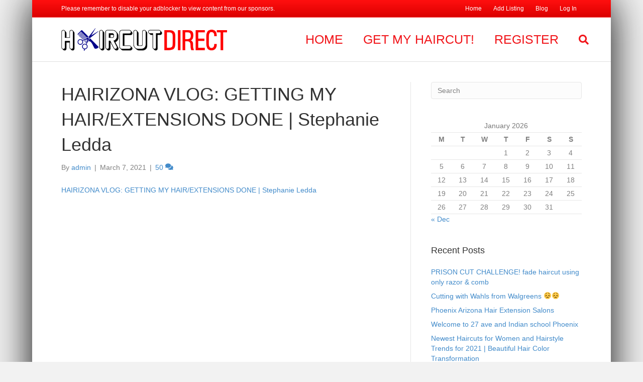

--- FILE ---
content_type: text/html; charset=UTF-8
request_url: https://haircutdirect.com/hairizona-vlog-getting-my-hair-extensions-done-stephanie-ledda/
body_size: 171381
content:
<!DOCTYPE html>
<html lang="en-US" prefix="og: https://ogp.me/ns#">
<head>
	<script data-ad-client="ca-pub-2460528294584969" async src="https://pagead2.googlesyndication.com/pagead/js/adsbygoogle.js"></script>
<meta charset="UTF-8" />
<meta name='viewport' content='width=device-width, initial-scale=1.0' />
<meta http-equiv='X-UA-Compatible' content='IE=edge' />
<link rel="profile" href="https://gmpg.org/xfn/11" />

<!-- Search Engine Optimization by Rank Math - https://s.rankmath.com/home -->
<title>HAIRIZONA VLOG: GETTING MY HAIR/EXTENSIONS DONE | Stephanie Ledda - Haircut Direct</title>
<meta name="description" content="Hi guys! Come along with me on my super quick trip to Arizona to get my hair and extensions done again by the amazing Chrissy at Habit Salon!"/>
<meta name="robots" content="index, follow, max-snippet:-1, max-video-preview:-1, max-image-preview:large"/>
<link rel="canonical" href="https://haircutdirect.com/hairizona-vlog-getting-my-hair-extensions-done-stephanie-ledda/" />
<meta property="og:locale" content="en_US" />
<meta property="og:type" content="article" />
<meta property="og:title" content="HAIRIZONA VLOG: GETTING MY HAIR/EXTENSIONS DONE | Stephanie Ledda - Haircut Direct" />
<meta property="og:description" content="Hi guys! Come along with me on my super quick trip to Arizona to get my hair and extensions done again by the amazing Chrissy at Habit Salon!" />
<meta property="og:url" content="https://haircutdirect.com/hairizona-vlog-getting-my-hair-extensions-done-stephanie-ledda/" />
<meta property="og:site_name" content="Haircut Direct" />
<meta property="article:section" content="Stylists" />
<meta property="article:published_time" content="2021-03-07T21:55:37+00:00" />
<meta name="twitter:card" content="summary_large_image" />
<meta name="twitter:title" content="HAIRIZONA VLOG: GETTING MY HAIR/EXTENSIONS DONE | Stephanie Ledda - Haircut Direct" />
<meta name="twitter:description" content="Hi guys! Come along with me on my super quick trip to Arizona to get my hair and extensions done again by the amazing Chrissy at Habit Salon!" />
<meta name="twitter:label1" content="Written by" />
<meta name="twitter:data1" content="admin" />
<meta name="twitter:label2" content="Time to read" />
<meta name="twitter:data2" content="1 minute" />
<script type="application/ld+json" class="rank-math-schema">{"@context":"https://schema.org","@graph":[{"@type":"Organization","@id":"https://haircutdirect.com/#organization","name":"Haircut Direct","url":"https://haircutdirect.com","logo":{"@type":"ImageObject","@id":"https://haircutdirect.com/#logo","url":"https://haircutdirect.com/wp-content/uploads/2021/11/Untitled-2-1.png","caption":"Haircut Direct","inLanguage":"en-US","width":"1034","height":"140"}},{"@type":"WebSite","@id":"https://haircutdirect.com/#website","url":"https://haircutdirect.com","name":"Haircut Direct","publisher":{"@id":"https://haircutdirect.com/#organization"},"inLanguage":"en-US"},{"@type":"ImageObject","@id":"https://haircutdirect.com/wp-content/uploads/2021/03/l3IUP2.jpg","url":"https://haircutdirect.com/wp-content/uploads/2021/03/l3IUP2.jpg","width":"320","height":"180","inLanguage":"en-US"},{"@type":"Person","@id":"https://haircutdirect.com/profile/admin/","name":"admin","url":"https://haircutdirect.com/profile/admin/","image":{"@type":"ImageObject","@id":"https://secure.gravatar.com/avatar/dfbb84289bed45070b0d075d3e20b48c?s=96&amp;r=g&amp;d=https://haircutdirect.com/wp-content/plugins/userswp/assets/images/no_profile.png","url":"https://secure.gravatar.com/avatar/dfbb84289bed45070b0d075d3e20b48c?s=96&amp;r=g&amp;d=https://haircutdirect.com/wp-content/plugins/userswp/assets/images/no_profile.png","caption":"admin","inLanguage":"en-US"},"worksFor":{"@id":"https://haircutdirect.com/#organization"}},{"@type":"WebPage","@id":"https://haircutdirect.com/hairizona-vlog-getting-my-hair-extensions-done-stephanie-ledda/#webpage","url":"https://haircutdirect.com/hairizona-vlog-getting-my-hair-extensions-done-stephanie-ledda/","name":"HAIRIZONA VLOG: GETTING MY HAIR/EXTENSIONS DONE | Stephanie Ledda - Haircut Direct","datePublished":"2021-03-07T21:55:37+00:00","dateModified":"2021-03-07T21:55:37+00:00","author":{"@id":"https://haircutdirect.com/profile/admin/"},"isPartOf":{"@id":"https://haircutdirect.com/#website"},"primaryImageOfPage":{"@id":"https://haircutdirect.com/wp-content/uploads/2021/03/l3IUP2.jpg"},"inLanguage":"en-US"},{"@type":"BlogPosting","headline":"HAIRIZONA VLOG: GETTING MY HAIR/EXTENSIONS DONE | Stephanie Ledda - Haircut Direct","datePublished":"2021-03-07T21:55:37+00:00","dateModified":"2021-03-07T21:55:37+00:00","author":{"@id":"https://haircutdirect.com/profile/admin/"},"publisher":{"@id":"https://haircutdirect.com/#organization"},"description":"Hi guys! Come along with me on my super quick trip to Arizona to get my hair and extensions done again by the amazing Chrissy at Habit Salon!","name":"HAIRIZONA VLOG: GETTING MY HAIR/EXTENSIONS DONE | Stephanie Ledda - Haircut Direct","@id":"https://haircutdirect.com/hairizona-vlog-getting-my-hair-extensions-done-stephanie-ledda/#richSnippet","isPartOf":{"@id":"https://haircutdirect.com/hairizona-vlog-getting-my-hair-extensions-done-stephanie-ledda/#webpage"},"image":{"@id":"https://haircutdirect.com/wp-content/uploads/2021/03/l3IUP2.jpg"},"inLanguage":"en-US","mainEntityOfPage":{"@id":"https://haircutdirect.com/hairizona-vlog-getting-my-hair-extensions-done-stephanie-ledda/#webpage"}}]}</script>
<!-- /Rank Math WordPress SEO plugin -->

<link rel='dns-prefetch' href='//use.fontawesome.com' />
<link rel='dns-prefetch' href='//s.w.org' />
<link rel='dns-prefetch' href='//www.googletagmanager.com' />
<link rel='dns-prefetch' href='//pagead2.googlesyndication.com' />
<link rel="alternate" type="application/rss+xml" title="Haircut Direct &raquo; Feed" href="https://haircutdirect.com/feed/" />
<link rel="alternate" type="application/rss+xml" title="Haircut Direct &raquo; Comments Feed" href="https://haircutdirect.com/comments/feed/" />
<link rel="alternate" type="application/rss+xml" title="Haircut Direct &raquo; HAIRIZONA VLOG: GETTING MY HAIR/EXTENSIONS DONE | Stephanie Ledda Comments Feed" href="https://haircutdirect.com/hairizona-vlog-getting-my-hair-extensions-done-stephanie-ledda/feed/" />
<script>
window._wpemojiSettings = {"baseUrl":"https:\/\/s.w.org\/images\/core\/emoji\/14.0.0\/72x72\/","ext":".png","svgUrl":"https:\/\/s.w.org\/images\/core\/emoji\/14.0.0\/svg\/","svgExt":".svg","source":{"concatemoji":"https:\/\/haircutdirect.com\/wp-includes\/js\/wp-emoji-release.min.js?ver=6.0.11"}};
/*! This file is auto-generated */
!function(e,a,t){var n,r,o,i=a.createElement("canvas"),p=i.getContext&&i.getContext("2d");function s(e,t){var a=String.fromCharCode,e=(p.clearRect(0,0,i.width,i.height),p.fillText(a.apply(this,e),0,0),i.toDataURL());return p.clearRect(0,0,i.width,i.height),p.fillText(a.apply(this,t),0,0),e===i.toDataURL()}function c(e){var t=a.createElement("script");t.src=e,t.defer=t.type="text/javascript",a.getElementsByTagName("head")[0].appendChild(t)}for(o=Array("flag","emoji"),t.supports={everything:!0,everythingExceptFlag:!0},r=0;r<o.length;r++)t.supports[o[r]]=function(e){if(!p||!p.fillText)return!1;switch(p.textBaseline="top",p.font="600 32px Arial",e){case"flag":return s([127987,65039,8205,9895,65039],[127987,65039,8203,9895,65039])?!1:!s([55356,56826,55356,56819],[55356,56826,8203,55356,56819])&&!s([55356,57332,56128,56423,56128,56418,56128,56421,56128,56430,56128,56423,56128,56447],[55356,57332,8203,56128,56423,8203,56128,56418,8203,56128,56421,8203,56128,56430,8203,56128,56423,8203,56128,56447]);case"emoji":return!s([129777,127995,8205,129778,127999],[129777,127995,8203,129778,127999])}return!1}(o[r]),t.supports.everything=t.supports.everything&&t.supports[o[r]],"flag"!==o[r]&&(t.supports.everythingExceptFlag=t.supports.everythingExceptFlag&&t.supports[o[r]]);t.supports.everythingExceptFlag=t.supports.everythingExceptFlag&&!t.supports.flag,t.DOMReady=!1,t.readyCallback=function(){t.DOMReady=!0},t.supports.everything||(n=function(){t.readyCallback()},a.addEventListener?(a.addEventListener("DOMContentLoaded",n,!1),e.addEventListener("load",n,!1)):(e.attachEvent("onload",n),a.attachEvent("onreadystatechange",function(){"complete"===a.readyState&&t.readyCallback()})),(e=t.source||{}).concatemoji?c(e.concatemoji):e.wpemoji&&e.twemoji&&(c(e.twemoji),c(e.wpemoji)))}(window,document,window._wpemojiSettings);
</script>
<style>
img.wp-smiley,
img.emoji {
	display: inline !important;
	border: none !important;
	box-shadow: none !important;
	height: 1em !important;
	width: 1em !important;
	margin: 0 0.07em !important;
	vertical-align: -0.1em !important;
	background: none !important;
	padding: 0 !important;
}
</style>
	<link rel='stylesheet' id='ayecode-ui-css'  href='https://haircutdirect.com/wp-content/plugins/geodirectory/vendor/ayecode/wp-ayecode-ui/assets/css/ayecode-ui-compatibility.css?ver=0.1.72' media='all' />
<style id='ayecode-ui-inline-css'>
body.modal-open #wpadminbar{z-index:999}.embed-responsive-16by9 .fluid-width-video-wrapper{padding:0!important;position:initial}
</style>
<link rel='stylesheet' id='wp-block-library-css'  href='https://haircutdirect.com/wp-includes/css/dist/block-library/style.min.css?ver=6.0.11' media='all' />
<style id='wp-block-library-theme-inline-css'>
.wp-block-audio figcaption{color:#555;font-size:13px;text-align:center}.is-dark-theme .wp-block-audio figcaption{color:hsla(0,0%,100%,.65)}.wp-block-code{border:1px solid #ccc;border-radius:4px;font-family:Menlo,Consolas,monaco,monospace;padding:.8em 1em}.wp-block-embed figcaption{color:#555;font-size:13px;text-align:center}.is-dark-theme .wp-block-embed figcaption{color:hsla(0,0%,100%,.65)}.blocks-gallery-caption{color:#555;font-size:13px;text-align:center}.is-dark-theme .blocks-gallery-caption{color:hsla(0,0%,100%,.65)}.wp-block-image figcaption{color:#555;font-size:13px;text-align:center}.is-dark-theme .wp-block-image figcaption{color:hsla(0,0%,100%,.65)}.wp-block-pullquote{border-top:4px solid;border-bottom:4px solid;margin-bottom:1.75em;color:currentColor}.wp-block-pullquote__citation,.wp-block-pullquote cite,.wp-block-pullquote footer{color:currentColor;text-transform:uppercase;font-size:.8125em;font-style:normal}.wp-block-quote{border-left:.25em solid;margin:0 0 1.75em;padding-left:1em}.wp-block-quote cite,.wp-block-quote footer{color:currentColor;font-size:.8125em;position:relative;font-style:normal}.wp-block-quote.has-text-align-right{border-left:none;border-right:.25em solid;padding-left:0;padding-right:1em}.wp-block-quote.has-text-align-center{border:none;padding-left:0}.wp-block-quote.is-large,.wp-block-quote.is-style-large,.wp-block-quote.is-style-plain{border:none}.wp-block-search .wp-block-search__label{font-weight:700}:where(.wp-block-group.has-background){padding:1.25em 2.375em}.wp-block-separator.has-css-opacity{opacity:.4}.wp-block-separator{border:none;border-bottom:2px solid;margin-left:auto;margin-right:auto}.wp-block-separator.has-alpha-channel-opacity{opacity:1}.wp-block-separator:not(.is-style-wide):not(.is-style-dots){width:100px}.wp-block-separator.has-background:not(.is-style-dots){border-bottom:none;height:1px}.wp-block-separator.has-background:not(.is-style-wide):not(.is-style-dots){height:2px}.wp-block-table thead{border-bottom:3px solid}.wp-block-table tfoot{border-top:3px solid}.wp-block-table td,.wp-block-table th{padding:.5em;border:1px solid;word-break:normal}.wp-block-table figcaption{color:#555;font-size:13px;text-align:center}.is-dark-theme .wp-block-table figcaption{color:hsla(0,0%,100%,.65)}.wp-block-video figcaption{color:#555;font-size:13px;text-align:center}.is-dark-theme .wp-block-video figcaption{color:hsla(0,0%,100%,.65)}.wp-block-template-part.has-background{padding:1.25em 2.375em;margin-top:0;margin-bottom:0}
</style>
<style id='global-styles-inline-css'>
body{--wp--preset--color--black: #000000;--wp--preset--color--cyan-bluish-gray: #abb8c3;--wp--preset--color--white: #ffffff;--wp--preset--color--pale-pink: #f78da7;--wp--preset--color--vivid-red: #cf2e2e;--wp--preset--color--luminous-vivid-orange: #ff6900;--wp--preset--color--luminous-vivid-amber: #fcb900;--wp--preset--color--light-green-cyan: #7bdcb5;--wp--preset--color--vivid-green-cyan: #00d084;--wp--preset--color--pale-cyan-blue: #8ed1fc;--wp--preset--color--vivid-cyan-blue: #0693e3;--wp--preset--color--vivid-purple: #9b51e0;--wp--preset--gradient--vivid-cyan-blue-to-vivid-purple: linear-gradient(135deg,rgba(6,147,227,1) 0%,rgb(155,81,224) 100%);--wp--preset--gradient--light-green-cyan-to-vivid-green-cyan: linear-gradient(135deg,rgb(122,220,180) 0%,rgb(0,208,130) 100%);--wp--preset--gradient--luminous-vivid-amber-to-luminous-vivid-orange: linear-gradient(135deg,rgba(252,185,0,1) 0%,rgba(255,105,0,1) 100%);--wp--preset--gradient--luminous-vivid-orange-to-vivid-red: linear-gradient(135deg,rgba(255,105,0,1) 0%,rgb(207,46,46) 100%);--wp--preset--gradient--very-light-gray-to-cyan-bluish-gray: linear-gradient(135deg,rgb(238,238,238) 0%,rgb(169,184,195) 100%);--wp--preset--gradient--cool-to-warm-spectrum: linear-gradient(135deg,rgb(74,234,220) 0%,rgb(151,120,209) 20%,rgb(207,42,186) 40%,rgb(238,44,130) 60%,rgb(251,105,98) 80%,rgb(254,248,76) 100%);--wp--preset--gradient--blush-light-purple: linear-gradient(135deg,rgb(255,206,236) 0%,rgb(152,150,240) 100%);--wp--preset--gradient--blush-bordeaux: linear-gradient(135deg,rgb(254,205,165) 0%,rgb(254,45,45) 50%,rgb(107,0,62) 100%);--wp--preset--gradient--luminous-dusk: linear-gradient(135deg,rgb(255,203,112) 0%,rgb(199,81,192) 50%,rgb(65,88,208) 100%);--wp--preset--gradient--pale-ocean: linear-gradient(135deg,rgb(255,245,203) 0%,rgb(182,227,212) 50%,rgb(51,167,181) 100%);--wp--preset--gradient--electric-grass: linear-gradient(135deg,rgb(202,248,128) 0%,rgb(113,206,126) 100%);--wp--preset--gradient--midnight: linear-gradient(135deg,rgb(2,3,129) 0%,rgb(40,116,252) 100%);--wp--preset--duotone--dark-grayscale: url('#wp-duotone-dark-grayscale');--wp--preset--duotone--grayscale: url('#wp-duotone-grayscale');--wp--preset--duotone--purple-yellow: url('#wp-duotone-purple-yellow');--wp--preset--duotone--blue-red: url('#wp-duotone-blue-red');--wp--preset--duotone--midnight: url('#wp-duotone-midnight');--wp--preset--duotone--magenta-yellow: url('#wp-duotone-magenta-yellow');--wp--preset--duotone--purple-green: url('#wp-duotone-purple-green');--wp--preset--duotone--blue-orange: url('#wp-duotone-blue-orange');--wp--preset--font-size--small: 13px;--wp--preset--font-size--medium: 20px;--wp--preset--font-size--large: 36px;--wp--preset--font-size--x-large: 42px;}.has-black-color{color: var(--wp--preset--color--black) !important;}.has-cyan-bluish-gray-color{color: var(--wp--preset--color--cyan-bluish-gray) !important;}.has-white-color{color: var(--wp--preset--color--white) !important;}.has-pale-pink-color{color: var(--wp--preset--color--pale-pink) !important;}.has-vivid-red-color{color: var(--wp--preset--color--vivid-red) !important;}.has-luminous-vivid-orange-color{color: var(--wp--preset--color--luminous-vivid-orange) !important;}.has-luminous-vivid-amber-color{color: var(--wp--preset--color--luminous-vivid-amber) !important;}.has-light-green-cyan-color{color: var(--wp--preset--color--light-green-cyan) !important;}.has-vivid-green-cyan-color{color: var(--wp--preset--color--vivid-green-cyan) !important;}.has-pale-cyan-blue-color{color: var(--wp--preset--color--pale-cyan-blue) !important;}.has-vivid-cyan-blue-color{color: var(--wp--preset--color--vivid-cyan-blue) !important;}.has-vivid-purple-color{color: var(--wp--preset--color--vivid-purple) !important;}.has-black-background-color{background-color: var(--wp--preset--color--black) !important;}.has-cyan-bluish-gray-background-color{background-color: var(--wp--preset--color--cyan-bluish-gray) !important;}.has-white-background-color{background-color: var(--wp--preset--color--white) !important;}.has-pale-pink-background-color{background-color: var(--wp--preset--color--pale-pink) !important;}.has-vivid-red-background-color{background-color: var(--wp--preset--color--vivid-red) !important;}.has-luminous-vivid-orange-background-color{background-color: var(--wp--preset--color--luminous-vivid-orange) !important;}.has-luminous-vivid-amber-background-color{background-color: var(--wp--preset--color--luminous-vivid-amber) !important;}.has-light-green-cyan-background-color{background-color: var(--wp--preset--color--light-green-cyan) !important;}.has-vivid-green-cyan-background-color{background-color: var(--wp--preset--color--vivid-green-cyan) !important;}.has-pale-cyan-blue-background-color{background-color: var(--wp--preset--color--pale-cyan-blue) !important;}.has-vivid-cyan-blue-background-color{background-color: var(--wp--preset--color--vivid-cyan-blue) !important;}.has-vivid-purple-background-color{background-color: var(--wp--preset--color--vivid-purple) !important;}.has-black-border-color{border-color: var(--wp--preset--color--black) !important;}.has-cyan-bluish-gray-border-color{border-color: var(--wp--preset--color--cyan-bluish-gray) !important;}.has-white-border-color{border-color: var(--wp--preset--color--white) !important;}.has-pale-pink-border-color{border-color: var(--wp--preset--color--pale-pink) !important;}.has-vivid-red-border-color{border-color: var(--wp--preset--color--vivid-red) !important;}.has-luminous-vivid-orange-border-color{border-color: var(--wp--preset--color--luminous-vivid-orange) !important;}.has-luminous-vivid-amber-border-color{border-color: var(--wp--preset--color--luminous-vivid-amber) !important;}.has-light-green-cyan-border-color{border-color: var(--wp--preset--color--light-green-cyan) !important;}.has-vivid-green-cyan-border-color{border-color: var(--wp--preset--color--vivid-green-cyan) !important;}.has-pale-cyan-blue-border-color{border-color: var(--wp--preset--color--pale-cyan-blue) !important;}.has-vivid-cyan-blue-border-color{border-color: var(--wp--preset--color--vivid-cyan-blue) !important;}.has-vivid-purple-border-color{border-color: var(--wp--preset--color--vivid-purple) !important;}.has-vivid-cyan-blue-to-vivid-purple-gradient-background{background: var(--wp--preset--gradient--vivid-cyan-blue-to-vivid-purple) !important;}.has-light-green-cyan-to-vivid-green-cyan-gradient-background{background: var(--wp--preset--gradient--light-green-cyan-to-vivid-green-cyan) !important;}.has-luminous-vivid-amber-to-luminous-vivid-orange-gradient-background{background: var(--wp--preset--gradient--luminous-vivid-amber-to-luminous-vivid-orange) !important;}.has-luminous-vivid-orange-to-vivid-red-gradient-background{background: var(--wp--preset--gradient--luminous-vivid-orange-to-vivid-red) !important;}.has-very-light-gray-to-cyan-bluish-gray-gradient-background{background: var(--wp--preset--gradient--very-light-gray-to-cyan-bluish-gray) !important;}.has-cool-to-warm-spectrum-gradient-background{background: var(--wp--preset--gradient--cool-to-warm-spectrum) !important;}.has-blush-light-purple-gradient-background{background: var(--wp--preset--gradient--blush-light-purple) !important;}.has-blush-bordeaux-gradient-background{background: var(--wp--preset--gradient--blush-bordeaux) !important;}.has-luminous-dusk-gradient-background{background: var(--wp--preset--gradient--luminous-dusk) !important;}.has-pale-ocean-gradient-background{background: var(--wp--preset--gradient--pale-ocean) !important;}.has-electric-grass-gradient-background{background: var(--wp--preset--gradient--electric-grass) !important;}.has-midnight-gradient-background{background: var(--wp--preset--gradient--midnight) !important;}.has-small-font-size{font-size: var(--wp--preset--font-size--small) !important;}.has-medium-font-size{font-size: var(--wp--preset--font-size--medium) !important;}.has-large-font-size{font-size: var(--wp--preset--font-size--large) !important;}.has-x-large-font-size{font-size: var(--wp--preset--font-size--x-large) !important;}
</style>
<link rel='stylesheet' id='leaflet-css'  href='https://haircutdirect.com/wp-content/plugins/geodirectory/assets/leaflet/leaflet.css?ver=2.2.7' media='all' />
<link rel='stylesheet' id='leaflet-routing-machine-css'  href='https://haircutdirect.com/wp-content/plugins/geodirectory/assets/leaflet/routing/leaflet-routing-machine.css?ver=2.2.7' media='all' />
<link rel='stylesheet' id='theme-my-login-css'  href='https://haircutdirect.com/wp-content/plugins/theme-my-login/assets/styles/theme-my-login.min.css?ver=7.1.14' media='all' />
<link rel='stylesheet' id='jquery-magnificpopup-css'  href='https://haircutdirect.com/wp-content/plugins/bb-plugin/css/jquery.magnificpopup.min.css?ver=2.6.3.3' media='all' />
<link rel='stylesheet' id='base-css'  href='https://haircutdirect.com/wp-content/themes/bb-theme/css/base.min.css?ver=1.7.7' media='all' />
<link rel='stylesheet' id='fl-automator-skin-css'  href='https://haircutdirect.com/wp-content/uploads/bb-theme/skin-618ded2c15e5d.css?ver=1.7.7' media='all' />
<link rel='stylesheet' id='font-awesome-css'  href='https://use.fontawesome.com/releases/v7.1.0/css/all.css?wpfas=true' media='all' />
<script src='https://haircutdirect.com/wp-includes/js/jquery/jquery.min.js?ver=3.6.0' id='jquery-core-js'></script>
<script src='https://haircutdirect.com/wp-includes/js/jquery/jquery-migrate.min.js?ver=3.3.2' id='jquery-migrate-js'></script>
<script id='jquery-js-after'>
window.gdSetMap = window.gdSetMap || 'osm';window.gdLoadMap = window.gdLoadMap || '';
</script>
<script src='https://haircutdirect.com/wp-content/plugins/geodirectory/vendor/ayecode/wp-ayecode-ui/assets/js/select2.min.js?ver=4.0.11' id='select2-js'></script>
<script src='https://haircutdirect.com/wp-content/plugins/geodirectory/vendor/ayecode/wp-ayecode-ui/assets/js/bootstrap.bundle.min.js?ver=0.1.72' id='bootstrap-js-bundle-js'></script>
<script id='bootstrap-js-bundle-js-after'>
function aui_init_greedy_nav(){jQuery('nav.greedy').each(function(i,obj){if(jQuery(this).hasClass("being-greedy")){return true}jQuery(this).addClass('navbar-expand');var $vlinks='';var $dDownClass='';if(jQuery(this).find('.navbar-nav').length){if(jQuery(this).find('.navbar-nav').hasClass("being-greedy")){return true}$vlinks=jQuery(this).find('.navbar-nav').addClass("being-greedy w-100").removeClass('overflow-hidden')}else if(jQuery(this).find('.nav').length){if(jQuery(this).find('.nav').hasClass("being-greedy")){return true}$vlinks=jQuery(this).find('.nav').addClass("being-greedy w-100").removeClass('overflow-hidden');$dDownClass=' mt-2 '}else{return false}jQuery($vlinks).append('<li class="nav-item list-unstyled ml-auto greedy-btn d-none dropdown ">'+'<a href="javascript:void(0)" data-toggle="dropdown" class="nav-link"><i class="fas fa-ellipsis-h"></i> <span class="greedy-count badge badge-dark badge-pill"></span></a>'+'<ul class="greedy-links dropdown-menu  dropdown-menu-right '+$dDownClass+'"></ul>'+'</li>');var $hlinks=jQuery(this).find('.greedy-links');var $btn=jQuery(this).find('.greedy-btn');var numOfItems=0;var totalSpace=0;var closingTime=1000;var breakWidths=[];$vlinks.children().outerWidth(function(i,w){totalSpace+=w;numOfItems+=1;breakWidths.push(totalSpace)});var availableSpace,numOfVisibleItems,requiredSpace,buttonSpace,timer;function check(){buttonSpace=$btn.width();availableSpace=$vlinks.width()-10;numOfVisibleItems=$vlinks.children().length;requiredSpace=breakWidths[numOfVisibleItems-1];if(numOfVisibleItems>1&&requiredSpace>availableSpace){$vlinks.children().last().prev().prependTo($hlinks);numOfVisibleItems-=1;check()}else if(availableSpace>breakWidths[numOfVisibleItems]){$hlinks.children().first().insertBefore($btn);numOfVisibleItems+=1;check()}jQuery($btn).find(".greedy-count").html(numOfItems-numOfVisibleItems);if(numOfVisibleItems===numOfItems){$btn.addClass('d-none')}else $btn.removeClass('d-none')}jQuery(window).on("resize",function(){check()});check()})}function aui_select2_locale(){var aui_select2_params={"i18n_select_state_text":"Select an option\u2026","i18n_no_matches":"No matches found","i18n_ajax_error":"Loading failed","i18n_input_too_short_1":"Please enter 1 or more characters","i18n_input_too_short_n":"Please enter %item% or more characters","i18n_input_too_long_1":"Please delete 1 character","i18n_input_too_long_n":"Please delete %item% characters","i18n_selection_too_long_1":"You can only select 1 item","i18n_selection_too_long_n":"You can only select %item% items","i18n_load_more":"Loading more results\u2026","i18n_searching":"Searching\u2026"};return{language:{errorLoading:function(){return aui_select2_params.i18n_searching},inputTooLong:function(args){var overChars=args.input.length-args.maximum;if(1===overChars){return aui_select2_params.i18n_input_too_long_1}return aui_select2_params.i18n_input_too_long_n.replace('%item%',overChars)},inputTooShort:function(args){var remainingChars=args.minimum-args.input.length;if(1===remainingChars){return aui_select2_params.i18n_input_too_short_1}return aui_select2_params.i18n_input_too_short_n.replace('%item%',remainingChars)},loadingMore:function(){return aui_select2_params.i18n_load_more},maximumSelected:function(args){if(args.maximum===1){return aui_select2_params.i18n_selection_too_long_1}return aui_select2_params.i18n_selection_too_long_n.replace('%item%',args.maximum)},noResults:function(){return aui_select2_params.i18n_no_matches},searching:function(){return aui_select2_params.i18n_searching}}}}function aui_init_select2(){var select2_args=jQuery.extend({},aui_select2_locale());jQuery("select.aui-select2").each(function(){if(!jQuery(this).hasClass("select2-hidden-accessible")){jQuery(this).select2(select2_args)}})}function aui_time_ago(selector){var aui_timeago_params={"prefix_ago":"","suffix_ago":" ago","prefix_after":"after ","suffix_after":"","seconds":"less than a minute","minute":"about a minute","minutes":"%d minutes","hour":"about an hour","hours":"about %d hours","day":"a day","days":"%d days","month":"about a month","months":"%d months","year":"about a year","years":"%d years"};var templates={prefix:aui_timeago_params.prefix_ago,suffix:aui_timeago_params.suffix_ago,seconds:aui_timeago_params.seconds,minute:aui_timeago_params.minute,minutes:aui_timeago_params.minutes,hour:aui_timeago_params.hour,hours:aui_timeago_params.hours,day:aui_timeago_params.day,days:aui_timeago_params.days,month:aui_timeago_params.month,months:aui_timeago_params.months,year:aui_timeago_params.year,years:aui_timeago_params.years};var template=function(t,n){return templates[t]&&templates[t].replace(/%d/i,Math.abs(Math.round(n)))};var timer=function(time){if(!time)return;time=time.replace(/\.\d+/,"");time=time.replace(/-/,"/").replace(/-/,"/");time=time.replace(/T/," ").replace(/Z/," UTC");time=time.replace(/([\+\-]\d\d)\:?(\d\d)/," $1$2");time=new Date(time*1000||time);var now=new Date();var seconds=((now.getTime()-time)*.001)>>0;var minutes=seconds/60;var hours=minutes/60;var days=hours/24;var years=days/365;return templates.prefix+(seconds<45&&template('seconds',seconds)||seconds<90&&template('minute',1)||minutes<45&&template('minutes',minutes)||minutes<90&&template('hour',1)||hours<24&&template('hours',hours)||hours<42&&template('day',1)||days<30&&template('days',days)||days<45&&template('month',1)||days<365&&template('months',days/30)||years<1.5&&template('year',1)||template('years',years))+templates.suffix};var elements=document.getElementsByClassName(selector);if(selector&&elements&&elements.length){for(var i in elements){var $el=elements[i];if(typeof $el==='object'){$el.innerHTML='<i class="far fa-clock"></i> '+timer($el.getAttribute('title')||$el.getAttribute('datetime'))}}}setTimeout(function(){aui_time_ago(selector)},60000)}function aui_init_tooltips(){jQuery('[data-toggle="tooltip"]').tooltip();jQuery('[data-toggle="popover"]').popover();jQuery('[data-toggle="popover-html"]').popover({html:true});jQuery('[data-toggle="popover"],[data-toggle="popover-html"]').on('inserted.bs.popover',function(){jQuery('body > .popover').wrapAll("<div class='bsui' />")})}$aui_doing_init_flatpickr=false;function aui_init_flatpickr(){if(typeof jQuery.fn.flatpickr==="function"&&!$aui_doing_init_flatpickr){$aui_doing_init_flatpickr=true;try{flatpickr.localize({weekdays:{shorthand:['Sun','Mon','Tue','Wed','Thu','Fri','Sat'],longhand:['Sun','Mon','Tue','Wed','Thu','Fri','Sat'],},months:{shorthand:['Jan','Feb','Mar','Apr','May','Jun','Jul','Aug','Sep','Oct','Nov','Dec'],longhand:['January','February','March','April','May','June','July','August','September','October','November','December'],},daysInMonth:[31,28,31,30,31,30,31,31,30,31,30,31],firstDayOfWeek:1,ordinal:function(nth){var s=nth%100;if(s>3&&s<21)return"th";switch(s%10){case 1:return"st";case 2:return"nd";case 3:return"rd";default:return"th"}},rangeSeparator:' to ',weekAbbreviation:'Wk',scrollTitle:'Scroll to increment',toggleTitle:'Click to toggle',amPM:['AM','PM'],yearAriaLabel:'Year',hourAriaLabel:'Hour',minuteAriaLabel:'Minute',time_24hr:false})}catch(err){console.log(err.message)}jQuery('input[data-aui-init="flatpickr"]:not(.flatpickr-input)').flatpickr()}$aui_doing_init_flatpickr=false}$aui_doing_init_iconpicker=false;function aui_init_iconpicker(){if(typeof jQuery.fn.iconpicker==="function"&&!$aui_doing_init_iconpicker){$aui_doing_init_iconpicker=true;jQuery('input[data-aui-init="iconpicker"]:not(.iconpicker-input)').iconpicker()}$aui_doing_init_iconpicker=false}function aui_modal_iframe($title,$url,$footer,$dismissible,$class,$dialog_class,$body_class){if(!$body_class){$body_class='p-0'}var $body='<div class="ac-preview-loading text-center position-absolute w-100 text-dark vh-100 overlay overlay-white p-0 m-0 d-none d-flex justify-content-center align-items-center"><div class="spinner-border" role="status"></div></div>';$body+='<iframe id="embedModal-iframe" class="w-100 vh-100 p-0 m-0" src="" width="100%" height="100%" frameborder="0" allowtransparency="true"></iframe>';$m=aui_modal($title,$body,$footer,$dismissible,$class,$dialog_class,$body_class);jQuery($m).on('shown.bs.modal',function(e){iFrame=jQuery('#embedModal-iframe');jQuery('.ac-preview-loading').addClass('d-flex');iFrame.attr({src:$url});iFrame.load(function(){jQuery('.ac-preview-loading').removeClass('d-flex')})});return $m}function aui_modal($title,$body,$footer,$dismissible,$class,$dialog_class,$body_class){if(!$class){$class=''}if(!$dialog_class){$dialog_class=''}if(!$body){$body='<div class="text-center"><div class="spinner-border" role="status"></div></div>'}jQuery('.aui-modal').modal('hide').modal('dispose').remove();jQuery('.modal-backdrop').remove();var $modal='';$modal+='<div class="modal aui-modal fade shadow bsui '+$class+'" tabindex="-1">'+'<div class="modal-dialog modal-dialog-centered '+$dialog_class+'">'+'<div class="modal-content border-0 shadow">';if($title){$modal+='<div class="modal-header">'+'<h5 class="modal-title">'+$title+'</h5>';if($dismissible){$modal+='<button type="button" class="close" data-dismiss="modal" aria-label="Close">'+'<span aria-hidden="true">&times;</span>'+'</button>'}$modal+='</div>'}$modal+='<div class="modal-body '+$body_class+'">'+$body+'</div>';if($footer){$modal+='<div class="modal-footer">'+$footer+'</div>'}$modal+='</div>'+'</div>'+'</div>';jQuery('body').append($modal);return jQuery('.aui-modal').modal('hide').modal({})}function aui_conditional_fields(form){jQuery(form).find(".aui-conditional-field").each(function(){var $element_require=jQuery(this).data('element-require');if($element_require){$element_require=$element_require.replace("&#039;","'");$element_require=$element_require.replace("&quot;",'"');if(aui_check_form_condition($element_require,form)){jQuery(this).removeClass('d-none')}else{jQuery(this).addClass('d-none')}}})}function aui_check_form_condition(condition,form){if(form){condition=condition.replace(/\(form\)/g,"('"+form+"')")}return new Function("return "+condition+";")()}jQuery.fn.aui_isOnScreen=function(){var win=jQuery(window);var viewport={top:win.scrollTop(),left:win.scrollLeft()};viewport.right=viewport.left+win.width();viewport.bottom=viewport.top+win.height();var bounds=this.offset();bounds.right=bounds.left+this.outerWidth();bounds.bottom=bounds.top+this.outerHeight();return(!(viewport.right<bounds.left||viewport.left>bounds.right||viewport.bottom<bounds.top||viewport.top>bounds.bottom))};function aui_carousel_maybe_show_multiple_items($carousel){var $items={};var $item_count=0;if(!jQuery($carousel).find('.carousel-inner-original').length){jQuery($carousel).append('<div class="carousel-inner-original d-none">'+jQuery($carousel).find('.carousel-inner').html()+'</div>')}jQuery($carousel).find('.carousel-inner-original .carousel-item').each(function(){$items[$item_count]=jQuery(this).html();$item_count++});if(!$item_count){return}if(jQuery(window).width()<=576){if(jQuery($carousel).find('.carousel-inner').hasClass('aui-multiple-items')&&jQuery($carousel).find('.carousel-inner-original').length){jQuery($carousel).find('.carousel-inner').removeClass('aui-multiple-items').html(jQuery($carousel).find('.carousel-inner-original').html());jQuery($carousel).find(".carousel-indicators li").removeClass("d-none")}}else{var $md_count=jQuery($carousel).data('limit_show');var $new_items='';var $new_items_count=0;var $new_item_count=0;var $closed=true;Object.keys($items).forEach(function(key,index){if(index!=0&&Number.isInteger(index/$md_count)){$new_items+='</div></div>';$closed=true}if(index==0||Number.isInteger(index/$md_count)){$active=index==0?'active':'';$new_items+='<div class="carousel-item '+$active+'"><div class="row m-0">';$closed=false;$new_items_count++;$new_item_count=0}$new_items+='<div class="col pr-1 pl-0">'+$items[index]+'</div>';$new_item_count++});if(!$closed){if($md_count-$new_item_count>0){$placeholder_count=$md_count-$new_item_count;while($placeholder_count>0){$new_items+='<div class="col pr-1 pl-0"></div>';$placeholder_count--}}$new_items+='</div></div>'}jQuery($carousel).find('.carousel-inner').addClass('aui-multiple-items').html($new_items);jQuery($carousel).find('.carousel-item.active img').each(function(){if(real_srcset=jQuery(this).attr("data-srcset")){if(!jQuery(this).attr("srcset"))jQuery(this).attr("srcset",real_srcset)}if(real_src=jQuery(this).attr("data-src")){if(!jQuery(this).attr("srcset"))jQuery(this).attr("src",real_src)}});$hide_count=$new_items_count-1;jQuery($carousel).find(".carousel-indicators li:gt("+$hide_count+")").addClass("d-none")}jQuery(window).trigger("aui_carousel_multiple")}function aui_init_carousel_multiple_items(){jQuery(window).on("resize",function(){jQuery('.carousel-multiple-items').each(function(){aui_carousel_maybe_show_multiple_items(this)})});jQuery('.carousel-multiple-items').each(function(){aui_carousel_maybe_show_multiple_items(this)})}function init_nav_sub_menus(){jQuery('.navbar-multi-sub-menus').each(function(i,obj){if(jQuery(this).hasClass("has-sub-sub-menus")){return true}jQuery(this).addClass('has-sub-sub-menus');jQuery(this).find('.dropdown-menu a.dropdown-toggle').on('click',function(e){var $el=jQuery(this);$el.toggleClass('active-dropdown');var $parent=jQuery(this).offsetParent(".dropdown-menu");if(!jQuery(this).next().hasClass('show')){jQuery(this).parents('.dropdown-menu').first().find('.show').removeClass("show")}var $subMenu=jQuery(this).next(".dropdown-menu");$subMenu.toggleClass('show');jQuery(this).parent("li").toggleClass('show');jQuery(this).parents('li.nav-item.dropdown.show').on('hidden.bs.dropdown',function(e){jQuery('.dropdown-menu .show').removeClass("show");$el.removeClass('active-dropdown')});if(!$parent.parent().hasClass('navbar-nav')){$el.next().addClass('position-relative border-top border-bottom')}return false})})}function aui_lightbox_embed($link,ele){ele.preventDefault();jQuery('.aui-carousel-modal').remove();var $modal='<div class="modal fade aui-carousel-modal bsui" tabindex="-1" role="dialog" aria-labelledby="aui-modal-title" aria-hidden="true"><div class="modal-dialog modal-dialog-centered modal-xl mw-100"><div class="modal-content bg-transparent border-0"><div class="modal-header"><h5 class="modal-title" id="aui-modal-title"></h5></div><div class="modal-body text-center"><i class="fas fa-circle-notch fa-spin fa-3x"></i></div></div></div></div>';jQuery('body').append($modal);jQuery('.aui-carousel-modal').modal({});jQuery('.aui-carousel-modal').on('hidden.bs.modal',function(e){jQuery("iframe").attr('src','')});$container=jQuery($link).closest('.aui-gallery');$clicked_href=jQuery($link).attr('href');$images=[];$container.find('.aui-lightbox-image').each(function(){var a=this;var href=jQuery(a).attr('href');if(href){$images.push(href)}});if($images.length){var $carousel='<div id="aui-embed-slider-modal" class="carousel slide" >';if($images.length>1){$i=0;$carousel+='<ol class="carousel-indicators position-fixed">';$container.find('.aui-lightbox-image').each(function(){$active=$clicked_href==jQuery(this).attr('href')?'active':'';$carousel+='<li data-target="#aui-embed-slider-modal" data-slide-to="'+$i+'" class="'+$active+'"></li>';$i++});$carousel+='</ol>'}$i=0;$carousel+='<div class="carousel-inner">';$container.find('.aui-lightbox-image').each(function(){var a=this;$active=$clicked_href==jQuery(this).attr('href')?'active':'';$carousel+='<div class="carousel-item '+$active+'"><div>';var css_height=window.innerWidth>window.innerHeight?'90vh':'auto';var img=jQuery(a).find('img').clone().removeClass().addClass('mx-auto d-block w-auto mw-100 rounded').css('height',css_height).get(0).outerHTML;$carousel+=img;if(jQuery(a).parent().find('.carousel-caption').length){$carousel+=jQuery(a).parent().find('.carousel-caption').clone().removeClass('sr-only').get(0).outerHTML}$carousel+='</div></div>';$i++});$container.find('.aui-lightbox-iframe').each(function(){var a=this;$active=$clicked_href==jQuery(this).attr('href')?'active':'';$carousel+='<div class="carousel-item '+$active+'"><div class="modal-xl mx-auto embed-responsive embed-responsive-16by9">';var css_height=window.innerWidth>window.innerHeight?'95vh':'auto';var url=jQuery(a).attr('href');var iframe='<iframe class="embed-responsive-item" style="height:'+css_height+'" src="'+url+'?rel=0&amp;showinfo=0&amp;modestbranding=1&amp;autoplay=1" id="video" allow="autoplay"></iframe>';var img=iframe;$carousel+=img;$carousel+='</div></div>';$i++});$carousel+='</div>';if($images.length>1){$carousel+='<a class="carousel-control-prev" href="#aui-embed-slider-modal" role="button" data-slide="prev">';$carousel+='<span class="carousel-control-prev-icon" aria-hidden="true"></span>';$carousel+=' <a class="carousel-control-next" href="#aui-embed-slider-modal" role="button" data-slide="next">';$carousel+='<span class="carousel-control-next-icon" aria-hidden="true"></span>';$carousel+='</a>'}$carousel+='</div>';var $close='<button type="button" class="close text-white text-right position-fixed" style="font-size: 2.5em;right: 20px;top: 10px; z-index: 1055;" data-dismiss="modal" aria-label="Close"><span aria-hidden="true">&times;</span></button>';jQuery('.aui-carousel-modal .modal-content').html($carousel).prepend($close)}}function aui_init_lightbox_embed(){jQuery('.aui-lightbox-image, .aui-lightbox-iframe').off('click').on("click",function(ele){aui_lightbox_embed(this,ele)})}$aui_doing_toast=false;function aui_toast($id,$type,$title,$title_small,$body,$time,$can_close){if($aui_doing_toast){setTimeout(function(){aui_toast($id,$type,$title,$title_small,$body,$time,$can_close)},500);return}$aui_doing_toast=true;if($can_close==null){$can_close=false}if($time==''||$time==null){$time=3000}if(document.getElementById($id)){jQuery('#'+$id).toast('show');setTimeout(function(){$aui_doing_toast=false},500);return}var uniqid=Date.now();if($id){uniqid=$id}$op="";$tClass='';$thClass='';$icon="";if($type=='success'){$op="opacity:.92;";$tClass='alert alert-success';$thClass='bg-transparent border-0 alert-success';$icon="<div class='h5 m-0 p-0'><i class='fas fa-check-circle mr-2'></i></div>"}else if($type=='error'||$type=='danger'){$op="opacity:.92;";$tClass='alert alert-danger';$thClass='bg-transparent border-0 alert-danger';$icon="<div class='h5 m-0 p-0'><i class='far fa-times-circle mr-2'></i></div>"}else if($type=='info'){$op="opacity:.92;";$tClass='alert alert-info';$thClass='bg-transparent border-0 alert-info';$icon="<div class='h5 m-0 p-0'><i class='fas fa-info-circle mr-2'></i></div>"}else if($type=='warning'){$op="opacity:.92;";$tClass='alert alert-warning';$thClass='bg-transparent border-0 alert-warning';$icon="<div class='h5 m-0 p-0'><i class='fas fa-exclamation-triangle mr-2'></i></div>"}if(!document.getElementById("aui-toasts")){jQuery('body').append('<div class="bsui" id="aui-toasts"><div class="position-fixed aui-toast-bottom-right pr-3 mb-1" style="z-index: 500000;right: 0;bottom: 0;'+$op+'"></div></div>')}$toast='<div id="'+uniqid+'" class="toast fade hide shadow hover-shadow '+$tClass+'" style="" role="alert" aria-live="assertive" aria-atomic="true" data-delay="'+$time+'">';if($type||$title||$title_small){$toast+='<div class="toast-header '+$thClass+'">';if($icon){$toast+=$icon}if($title){$toast+='<strong class="mr-auto">'+$title+'</strong>'}if($title_small){$toast+='<small>'+$title_small+'</small>'}if($can_close){$toast+='<button type="button" class="ml-2 mb-1 close" data-dismiss="toast" aria-label="Close"><span aria-hidden="true">×</span></button>'}$toast+='</div>'}if($body){$toast+='<div class="toast-body">'+$body+'</div>'}$toast+='</div>';jQuery('.aui-toast-bottom-right').prepend($toast);jQuery('#'+uniqid).toast('show');setTimeout(function(){$aui_doing_toast=false},500)}function aui_init(){init_nav_sub_menus();aui_init_tooltips();aui_init_select2();aui_init_flatpickr();aui_init_iconpicker();aui_init_greedy_nav();aui_time_ago('timeago');aui_init_carousel_multiple_items();aui_init_lightbox_embed()}jQuery(window).on("load",function(){aui_init()});jQuery(function($){var ua=navigator.userAgent.toLowerCase();var isiOS=ua.match(/(iphone|ipod|ipad)/);if(isiOS){var pS=0;pM=parseFloat($('body').css('marginTop'));$(document).on('show.bs.modal',function(){pS=window.scrollY;$('body').css({marginTop:-pS,overflow:'hidden',position:'fixed',})}).on('hidden.bs.modal',function(){$('body').css({marginTop:pM,overflow:'visible',position:'inherit',});window.scrollTo(0,pS)})}});var aui_confirm=function(message,okButtonText,cancelButtonText,isDelete,large){okButtonText=okButtonText||'Yes';cancelButtonText=cancelButtonText||'Cancel';message=message||'Are you sure?';sizeClass=large?'':'modal-sm';btnClass=isDelete?'btn-danger':'btn-primary';deferred=jQuery.Deferred();var $body="";$body+="<h3 class='h4 py-3 text-center text-dark'>"+message+"</h3>";$body+="<div class='d-flex'>";$body+="<button class='btn btn-outline-secondary w-50 btn-round' data-dismiss='modal'  onclick='deferred.resolve(false);'>"+cancelButtonText+"</button>";$body+="<button class='btn "+btnClass+" ml-2 w-50 btn-round' data-dismiss='modal'  onclick='deferred.resolve(true);'>"+okButtonText+"</button>";$body+="</div>";$modal=aui_modal('',$body,'',false,'',sizeClass);return deferred.promise()}
</script>
<script id='userswp-js-extra'>
var uwp_localize_data = {"uwp_more_char_limit":"100","uwp_more_text":"more","uwp_less_text":"less","error":"Something went wrong.","error_retry":"Something went wrong, please retry.","uwp_more_ellipses_text":"...","ajaxurl":"https:\/\/haircutdirect.com\/wp-admin\/admin-ajax.php","login_modal":"1","register_modal":"1","forgot_modal":"1","default_banner":"https:\/\/haircutdirect.com\/wp-content\/plugins\/userswp\/assets\/images\/banner.png"};
</script>
<script src='https://haircutdirect.com/wp-content/plugins/userswp/assets/js/users-wp.min.js?ver=1.2.3.5' id='userswp-js'></script>
<script src='https://haircutdirect.com/wp-includes/js/imagesloaded.min.js?ver=6.0.11' id='imagesloaded-js'></script>
<link rel="https://api.w.org/" href="https://haircutdirect.com/wp-json/" /><link rel="alternate" type="application/json" href="https://haircutdirect.com/wp-json/wp/v2/posts/1904" /><link rel="EditURI" type="application/rsd+xml" title="RSD" href="https://haircutdirect.com/xmlrpc.php?rsd" />
<link rel="wlwmanifest" type="application/wlwmanifest+xml" href="https://haircutdirect.com/wp-includes/wlwmanifest.xml" /> 
<meta name="generator" content="WordPress 6.0.11" />
<link rel='shortlink' href='https://haircutdirect.com/?p=1904' />
<link rel="alternate" type="application/json+oembed" href="https://haircutdirect.com/wp-json/oembed/1.0/embed?url=https%3A%2F%2Fhaircutdirect.com%2Fhairizona-vlog-getting-my-hair-extensions-done-stephanie-ledda%2F" />
<link rel="alternate" type="text/xml+oembed" href="https://haircutdirect.com/wp-json/oembed/1.0/embed?url=https%3A%2F%2Fhaircutdirect.com%2Fhairizona-vlog-getting-my-hair-extensions-done-stephanie-ledda%2F&#038;format=xml" />
<meta name="generator" content="Site Kit by Google 1.168.0" /><script type="text/javascript">
           var ajaxurl = "https://haircutdirect.com/wp-admin/admin-ajax.php";
         </script>
<!-- Google AdSense meta tags added by Site Kit -->
<meta name="google-adsense-platform-account" content="ca-host-pub-2644536267352236">
<meta name="google-adsense-platform-domain" content="sitekit.withgoogle.com">
<!-- End Google AdSense meta tags added by Site Kit -->
<style>.recentcomments a{display:inline !important;padding:0 !important;margin:0 !important;}</style>
<!-- Google AdSense snippet added by Site Kit -->
<script async src="https://pagead2.googlesyndication.com/pagead/js/adsbygoogle.js?client=ca-pub-2460528294584969&amp;host=ca-host-pub-2644536267352236" crossorigin="anonymous"></script>

<!-- End Google AdSense snippet added by Site Kit -->
</head>
<body data-rsssl=1 class="post-template-default single single-post postid-1904 single-format-standard fl-framework-base fl-preset-default fl-fixed-width fl-has-sidebar fl-scroll-to-top fl-search-active gd-map-osm" itemscope="itemscope" itemtype="https://schema.org/WebPage">
<a aria-label="Skip to content" class="fl-screen-reader-text" href="#fl-main-content">Skip to content</a><svg xmlns="http://www.w3.org/2000/svg" viewBox="0 0 0 0" width="0" height="0" focusable="false" role="none" style="visibility: hidden; position: absolute; left: -9999px; overflow: hidden;" ><defs><filter id="wp-duotone-dark-grayscale"><feColorMatrix color-interpolation-filters="sRGB" type="matrix" values=" .299 .587 .114 0 0 .299 .587 .114 0 0 .299 .587 .114 0 0 .299 .587 .114 0 0 " /><feComponentTransfer color-interpolation-filters="sRGB" ><feFuncR type="table" tableValues="0 0.49803921568627" /><feFuncG type="table" tableValues="0 0.49803921568627" /><feFuncB type="table" tableValues="0 0.49803921568627" /><feFuncA type="table" tableValues="1 1" /></feComponentTransfer><feComposite in2="SourceGraphic" operator="in" /></filter></defs></svg><svg xmlns="http://www.w3.org/2000/svg" viewBox="0 0 0 0" width="0" height="0" focusable="false" role="none" style="visibility: hidden; position: absolute; left: -9999px; overflow: hidden;" ><defs><filter id="wp-duotone-grayscale"><feColorMatrix color-interpolation-filters="sRGB" type="matrix" values=" .299 .587 .114 0 0 .299 .587 .114 0 0 .299 .587 .114 0 0 .299 .587 .114 0 0 " /><feComponentTransfer color-interpolation-filters="sRGB" ><feFuncR type="table" tableValues="0 1" /><feFuncG type="table" tableValues="0 1" /><feFuncB type="table" tableValues="0 1" /><feFuncA type="table" tableValues="1 1" /></feComponentTransfer><feComposite in2="SourceGraphic" operator="in" /></filter></defs></svg><svg xmlns="http://www.w3.org/2000/svg" viewBox="0 0 0 0" width="0" height="0" focusable="false" role="none" style="visibility: hidden; position: absolute; left: -9999px; overflow: hidden;" ><defs><filter id="wp-duotone-purple-yellow"><feColorMatrix color-interpolation-filters="sRGB" type="matrix" values=" .299 .587 .114 0 0 .299 .587 .114 0 0 .299 .587 .114 0 0 .299 .587 .114 0 0 " /><feComponentTransfer color-interpolation-filters="sRGB" ><feFuncR type="table" tableValues="0.54901960784314 0.98823529411765" /><feFuncG type="table" tableValues="0 1" /><feFuncB type="table" tableValues="0.71764705882353 0.25490196078431" /><feFuncA type="table" tableValues="1 1" /></feComponentTransfer><feComposite in2="SourceGraphic" operator="in" /></filter></defs></svg><svg xmlns="http://www.w3.org/2000/svg" viewBox="0 0 0 0" width="0" height="0" focusable="false" role="none" style="visibility: hidden; position: absolute; left: -9999px; overflow: hidden;" ><defs><filter id="wp-duotone-blue-red"><feColorMatrix color-interpolation-filters="sRGB" type="matrix" values=" .299 .587 .114 0 0 .299 .587 .114 0 0 .299 .587 .114 0 0 .299 .587 .114 0 0 " /><feComponentTransfer color-interpolation-filters="sRGB" ><feFuncR type="table" tableValues="0 1" /><feFuncG type="table" tableValues="0 0.27843137254902" /><feFuncB type="table" tableValues="0.5921568627451 0.27843137254902" /><feFuncA type="table" tableValues="1 1" /></feComponentTransfer><feComposite in2="SourceGraphic" operator="in" /></filter></defs></svg><svg xmlns="http://www.w3.org/2000/svg" viewBox="0 0 0 0" width="0" height="0" focusable="false" role="none" style="visibility: hidden; position: absolute; left: -9999px; overflow: hidden;" ><defs><filter id="wp-duotone-midnight"><feColorMatrix color-interpolation-filters="sRGB" type="matrix" values=" .299 .587 .114 0 0 .299 .587 .114 0 0 .299 .587 .114 0 0 .299 .587 .114 0 0 " /><feComponentTransfer color-interpolation-filters="sRGB" ><feFuncR type="table" tableValues="0 0" /><feFuncG type="table" tableValues="0 0.64705882352941" /><feFuncB type="table" tableValues="0 1" /><feFuncA type="table" tableValues="1 1" /></feComponentTransfer><feComposite in2="SourceGraphic" operator="in" /></filter></defs></svg><svg xmlns="http://www.w3.org/2000/svg" viewBox="0 0 0 0" width="0" height="0" focusable="false" role="none" style="visibility: hidden; position: absolute; left: -9999px; overflow: hidden;" ><defs><filter id="wp-duotone-magenta-yellow"><feColorMatrix color-interpolation-filters="sRGB" type="matrix" values=" .299 .587 .114 0 0 .299 .587 .114 0 0 .299 .587 .114 0 0 .299 .587 .114 0 0 " /><feComponentTransfer color-interpolation-filters="sRGB" ><feFuncR type="table" tableValues="0.78039215686275 1" /><feFuncG type="table" tableValues="0 0.94901960784314" /><feFuncB type="table" tableValues="0.35294117647059 0.47058823529412" /><feFuncA type="table" tableValues="1 1" /></feComponentTransfer><feComposite in2="SourceGraphic" operator="in" /></filter></defs></svg><svg xmlns="http://www.w3.org/2000/svg" viewBox="0 0 0 0" width="0" height="0" focusable="false" role="none" style="visibility: hidden; position: absolute; left: -9999px; overflow: hidden;" ><defs><filter id="wp-duotone-purple-green"><feColorMatrix color-interpolation-filters="sRGB" type="matrix" values=" .299 .587 .114 0 0 .299 .587 .114 0 0 .299 .587 .114 0 0 .299 .587 .114 0 0 " /><feComponentTransfer color-interpolation-filters="sRGB" ><feFuncR type="table" tableValues="0.65098039215686 0.40392156862745" /><feFuncG type="table" tableValues="0 1" /><feFuncB type="table" tableValues="0.44705882352941 0.4" /><feFuncA type="table" tableValues="1 1" /></feComponentTransfer><feComposite in2="SourceGraphic" operator="in" /></filter></defs></svg><svg xmlns="http://www.w3.org/2000/svg" viewBox="0 0 0 0" width="0" height="0" focusable="false" role="none" style="visibility: hidden; position: absolute; left: -9999px; overflow: hidden;" ><defs><filter id="wp-duotone-blue-orange"><feColorMatrix color-interpolation-filters="sRGB" type="matrix" values=" .299 .587 .114 0 0 .299 .587 .114 0 0 .299 .587 .114 0 0 .299 .587 .114 0 0 " /><feComponentTransfer color-interpolation-filters="sRGB" ><feFuncR type="table" tableValues="0.098039215686275 1" /><feFuncG type="table" tableValues="0 0.66274509803922" /><feFuncB type="table" tableValues="0.84705882352941 0.41960784313725" /><feFuncA type="table" tableValues="1 1" /></feComponentTransfer><feComposite in2="SourceGraphic" operator="in" /></filter></defs></svg><div class="fl-page">
	<div class="fl-page-bar">
	<div class="fl-page-bar-container container">
		<div class="fl-page-bar-row row">
			<div class="col-sm-6 col-md-6 text-left clearfix"><div class="fl-page-bar-text fl-page-bar-text-1">Please remember to disable your adblocker to view content from our sponsors.</div></div>			<div class="col-sm-6 col-md-6 text-right clearfix">		<nav class="top-bar-nav" aria-label="Top Bar Menu" itemscope="itemscope" itemtype="https://schema.org/SiteNavigationElement" role="navigation">
			<ul id="menu-2" class="fl-page-bar-nav nav navbar-nav menu"><li id="menu-item-722" class="menu-item menu-item-type-post_type menu-item-object-page menu-item-home menu-item-722 nav-item"><a href="https://haircutdirect.com/" class="nav-link">Home</a></li>
<li id="menu-item-2594" class="menu-item menu-item-type-post_type menu-item-object-page menu-item-2594 nav-item"><a href="https://haircutdirect.com/add-listing/" class="nav-link">Add Listing</a></li>
<li id="menu-item-2600" class="menu-item menu-item-type-custom menu-item-object-custom menu-item-home menu-item-has-children menu-item-2600 nav-item"><a href="https://haircutdirect.com/" class="nav-link">Blog</a>
<ul class="sub-menu">
	<li id="menu-item-2595" class="menu-item menu-item-type-taxonomy menu-item-object-category menu-item-2595 nav-item"><a href="https://haircutdirect.com/category/barbers/" class="nav-link">Barbers</a></li>
	<li id="menu-item-2596" class="menu-item menu-item-type-taxonomy menu-item-object-category menu-item-2596 nav-item"><a href="https://haircutdirect.com/category/styles/" class="nav-link">Styles</a></li>
	<li id="menu-item-2597" class="menu-item menu-item-type-taxonomy menu-item-object-category current-post-ancestor current-menu-parent current-post-parent menu-item-2597 nav-item"><a href="https://haircutdirect.com/category/stylists/" class="nav-link">Stylists</a></li>
	<li id="menu-item-2598" class="menu-item menu-item-type-taxonomy menu-item-object-category menu-item-has-children menu-item-2598 nav-item"><a href="https://haircutdirect.com/category/tools/" class="nav-link">Tools</a>
	<ul class="sub-menu">
		<li id="menu-item-2599" class="menu-item menu-item-type-taxonomy menu-item-object-category menu-item-2599 nav-item"><a href="https://haircutdirect.com/category/tools/clippers/" class="nav-link">Clippers</a></li>
	</ul>
</li>
</ul>
</li>
<li id="menu-item-723" class="menu-item menu-item-type-tml_action menu-item-object-login menu-item-723 nav-item"><a href="https://haircutdirect.com/login/" class="nav-link">Log In</a></li>
</ul></nav>	<div class="fl-social-icons">
	</div>
</div>		</div>
	</div>
</div><!-- .fl-page-bar -->
<header class="fl-page-header fl-page-header-primary fl-page-nav-right fl-page-nav-toggle-button fl-page-nav-toggle-visible-mobile" itemscope="itemscope" itemtype="https://schema.org/WPHeader"  role="banner">
	<div class="fl-page-header-wrap">
		<div class="fl-page-header-container container">
			<div class="fl-page-header-row row">
				<div class="col-sm-12 col-md-4 fl-page-header-logo-col">
					<div class="fl-page-header-logo" itemscope="itemscope" itemtype="https://schema.org/Organization">
						<a href="https://haircutdirect.com/" itemprop="url"><img loading="false" data-no-lazy="1" class="fl-logo-img" itemscope itemtype="https://schema.org/ImageObject" src="https://haircutdirect.com/wp-content/uploads/2019/08/Untitled-2-1.png" data-retina="" title="" alt="Haircut Direct" /><meta itemprop="name" content="Haircut Direct" /></a>
											</div>
				</div>
				<div class="col-sm-12 col-md-8 fl-page-nav-col">
					<div class="fl-page-nav-wrap">
						<nav class="fl-page-nav fl-nav navbar navbar-default navbar-expand-md" aria-label="Header Menu" itemscope="itemscope" itemtype="https://schema.org/SiteNavigationElement" role="navigation">
							<button type="button" class="navbar-toggle navbar-toggler" data-toggle="collapse" data-target=".fl-page-nav-collapse">
								<span>Menu</span>
							</button>
							<div class="fl-page-nav-collapse collapse navbar-collapse">
								<div class="fl-page-nav-search">
	<a href="javascript:void(0);" class="fas fa-search" aria-label="Search" aria-expanded="false" aria-haspopup="true" id='flsearchform'></a>
	<form method="get" role="search" aria-label="Search" action="https://haircutdirect.com/" title="Type and press Enter to search.">
		<input type="search" class="fl-search-input form-control" name="s" placeholder="Search" value="" aria-labelledby="flsearchform" />
	</form>
</div>
<ul id="menu-1" class="nav navbar-nav navbar-right menu fl-theme-menu"><li id="menu-item-2601" class="menu-item menu-item-type-post_type menu-item-object-page menu-item-home menu-item-2601 nav-item"><a href="https://haircutdirect.com/" class="nav-link">Home</a></li>
<li id="menu-item-2593" class="menu-item menu-item-type-post_type menu-item-object-page menu-item-2593 nav-item"><a href="https://haircutdirect.com/search/" class="nav-link">Get my Haircut!</a></li>
<li id="menu-item-2602" class="menu-item menu-item-type-post_type menu-item-object-page menu-item-2602 nav-item"><a href="https://haircutdirect.com/register/" class="nav-link">Register</a></li>
</ul>							</div>
						</nav>
					</div>
				</div>
			</div>
		</div>
	</div>
</header><!-- .fl-page-header -->
	<div id="fl-main-content" class="fl-page-content" itemprop="mainContentOfPage" role="main">

		
<div class="container">
	<div class="row">

		
		<div class="fl-content fl-content-left col-md-8">
			<article class="fl-post post-1904 post type-post status-publish format-standard has-post-thumbnail hentry category-stylists" id="fl-post-1904" itemscope itemtype="https://schema.org/BlogPosting">

	
	<header class="fl-post-header" role="banner">
		<h1 class="fl-post-title" itemprop="headline">
			HAIRIZONA VLOG: GETTING MY HAIR/EXTENSIONS DONE | Stephanie Ledda					</h1>
		<div class="fl-post-meta fl-post-meta-top"><span class="fl-post-author">By <a href="https://haircutdirect.com/profile/admin/"><span>admin</span></a></span><span class="fl-sep"> | </span><span class="fl-post-date">March 7, 2021</span><span class="fl-sep"> | </span><span class="fl-comments-popup-link"><a href="https://haircutdirect.com/hairizona-vlog-getting-my-hair-extensions-done-stephanie-ledda/#comments" tabindex="-1" aria-hidden="true"><span aria-label="Comments: 50">50 <i aria-hidden="true" class="fas fa-comments"></i></span></a></span></div><meta itemscope itemprop="mainEntityOfPage" itemtype="https://schema.org/WebPage" itemid="https://haircutdirect.com/hairizona-vlog-getting-my-hair-extensions-done-stephanie-ledda/" content="HAIRIZONA VLOG: GETTING MY HAIR/EXTENSIONS DONE | Stephanie Ledda" /><meta itemprop="datePublished" content="2021-03-07" /><meta itemprop="dateModified" content="2021-03-07" /><div itemprop="publisher" itemscope itemtype="https://schema.org/Organization"><meta itemprop="name" content="Haircut Direct"><div itemprop="logo" itemscope itemtype="https://schema.org/ImageObject"><meta itemprop="url" content="https://haircutdirect.com/wp-content/uploads/2019/08/Untitled-2-1.png"></div></div><div itemscope itemprop="author" itemtype="https://schema.org/Person"><meta itemprop="url" content="https://haircutdirect.com/profile/admin/" /><meta itemprop="name" content="admin" /></div><div itemscope itemprop="image" itemtype="https://schema.org/ImageObject"><meta itemprop="url" content="https://haircutdirect.com/wp-content/uploads/2021/03/l3IUP2.jpg" /><meta itemprop="width" content="320" /><meta itemprop="height" content="180" /></div><div itemprop="interactionStatistic" itemscope itemtype="https://schema.org/InteractionCounter"><meta itemprop="interactionType" content="https://schema.org/CommentAction" /><meta itemprop="userInteractionCount" content="50" /></div>	</header><!-- .fl-post-header -->

	
	
	<div class="fl-post-content clearfix" itemprop="text">
		<p><a href="https://www.youtube.com/watch?v=FBDL5GUhRWs" target="_blank" rel="noopener">HAIRIZONA VLOG: GETTING MY HAIR/EXTENSIONS DONE | Stephanie Ledda</a><br />
								<iframe  width="480" height="320"  src="about:blank" data-lazy-src="https://www.youtube.com/embed/FBDL5GUhRWs?rel=0"  frameborder="0" allowfullscreen></iframe>					</p>
<p><img  style="float:left;margin:0 5px 5px 0;"  src="[data-uri]" data-lazy-src="https://haircutdirect.com/wp-content/uploads/2021/03/l3IUP2.jpg"  /><noscript><img  style="float:left;margin:0 5px 5px 0;"  src="https://haircutdirect.com/wp-content/uploads/2021/03/l3IUP2.jpg"  /></noscript>Hi guys! Come along with me on my super quick trip to Arizona to get my hair and extensions done again by the amazing Chrissy at Habit Salon!</p>
<p>I stayed at the Andaz Scottsdale Resort, would highly recommend!<br />
http://www.andazscottsdale.com/</p>
<p>Check out the video from when I first got my extensions put in!</p>
<div class="geodir-embed-container"><iframe  loading="lazy" title="I GOT HAIR EXTENSIONS! FAQ + THE PROCESS | Stephanie Ledda" width="500" height="281"  src="about:blank" data-lazy-src="https://www.youtube.com/embed/vifv3IXlaTs?feature=oembed"  frameborder="0" allow="accelerometer; autoplay; clipboard-write; encrypted-media; gyroscope; picture-in-picture" allowfullscreen></iframe></div>
<p>CHRISSY&#8217;S INSTAGRAM<br />
https://www.instagram.com/hairby_chrissy<br />
HABIT SALON</p>
<blockquote class="wp-embedded-content" data-secret="bYAKsDblxk"><p><a href="https://www.habitsalon.com/" target="_blank" rel="noopener">Home Page</a></p></blockquote>
<p><iframe  class="wp-embedded-content" sandbox="allow-scripts" security="restricted" style="position: absolute; clip: rect(1px, 1px, 1px, 1px);" title="&#8220;Home Page&#8221; &#8212; Habit Beauty Salon"  src="about:blank" data-lazy-src="https://www.habitsalon.com/embed/#?secret=bYAKsDblxk"  data-secret="bYAKsDblxk" width="500" height="282" frameborder="0" marginwidth="0" marginheight="0" scrolling="no"></iframe></p>
<blockquote class="wp-embedded-content" data-secret="CmIkefFetg"><p><a href="https://haircation.com/" target="_blank" rel="noopener">Home Page (New)</a></p></blockquote>
<p><iframe  class="wp-embedded-content" sandbox="allow-scripts" security="restricted" style="position: absolute; clip: rect(1px, 1px, 1px, 1px);" title="&#8220;Home Page (New)&#8221; &#8212; HAIRCATION | HAIR(EDU)CATION BY HABIT"  src="about:blank" data-lazy-src="https://haircation.com/embed/#?secret=CmIkefFetg"  data-secret="CmIkefFetg" width="500" height="282" frameborder="0" marginwidth="0" marginheight="0" scrolling="no"></iframe></p>
<p>HAIR COLOR INFO<br />
ROOTS: Redken 5n/6n<br />
THE REST: Toned with 9n/9a</p>
<p>CURLING IRON THEY USE<br />
http://bit.ly/2TJduQZ (1.5&#8243;)</p>
<p>WHAT I&#8217;M WEARING:<br />
SUNGLASSES http://bit.ly/2RtVb1z<br />
CAMO CARDIGAN http://bit.ly/2TMbWWx<br />
SNEAKERS TJMAXX (in store!) found them here: http://bit.ly/2D4AGUm +  similar here: http://bit.ly/2TDA0L8<br />
POLKA DOT TOP http://bit.ly/2D59uVi<br />
RIPPED BLUE JEANS http://bit.ly/2D4hTZ8 + http://bit.ly/2D4hTbA<br />
WHITE SLIP ON LOAFERS http://bit.ly/2D4KYUE<br />
SNAKE BODYSUIT http://bit.ly/2M3otlN<br />
DARK GREY JEANS similar http://bit.ly/2CuBLEN + http://bit.ly/2T2Cm5R<br />
NUDE PUMPS http://bit.ly/2D35h4G<br />
INITIAL NECKLACE http://bit.ly/2D3IuG3<br />
SUITCASE https://rstyle.me/~cz-aLq9o<br />
NAILS: ANC ICY PINK</p>
<p>MAKEUP PRODUCTS USED<br />
(very similar tutorial here: https://www.youtube.com/watch?v=PC0Pn_KxlC4)<br />
DIOR BACKSTAGE FOUNDATION: 4WO<br />
http://bit.ly/2SS1WdF<br />
TOO FACED MULTI USE SCULPTING CONCEALER GOLDEN BEIGE<br />
http://bit.ly/2COcmWC<br />
ILIA SOFT FOCUS POWDER<br />
http://bit.ly/2D6I7dJ<br />
PHYSICIANS FORMULA DEEP BUTTER BRONZER<br />
http://bit.ly/2ToZqvV<br />
CHARLOTTE TILBURY CLIMAX BLUSH<br />
http://bit.ly/2PSdxfL<br />
MAYBELLINE MOLTEN GOLD<br />
http://bit.ly/2TsZtqx<br />
URBAN DECAY 24/7 LINERS (ZERO)<br />
http://bit.ly/2TpiWIE<br />
ABH NORVINA PALETTE<br />
 http://bit.ly/2COd46e<br />
COVERGIRL EXHIBITIONIST MASCARA<br />
http://bit.ly/2D5OyOg<br />
NARS HYERES LIP LINER<br />
http://bit.ly/2TMHKul<br />
TARTE SIESTA LIPSTICK<br />
http://bit.ly/2TrgCRg</p>
<div class="uwp_widgets uwp_widget_author_box bsui sdel-fa446a3f" ><div class="d-block text-center text-md-left d-md-flex p-3 bg-light">
  <a href="https://haircutdirect.com/profile/admin/"><img   src="[data-uri]" data-lazy-src="https://secure.gravatar.com/avatar/dfbb84289bed45070b0d075d3e20b48c?s=96&r=g&d=https://haircutdirect.com/wp-content/plugins/userswp/assets/images/no_profile.png"  class="rounded-circle shadow border border-white border-width-4 mr-3" width="60" height="60" alt="admin"><noscript><img   src="https://secure.gravatar.com/avatar/dfbb84289bed45070b0d075d3e20b48c?s=96&r=g&d=https://haircutdirect.com/wp-content/plugins/userswp/assets/images/no_profile.png"  class="rounded-circle shadow border border-white border-width-4 mr-3" width="60" height="60" alt="admin"></noscript></a>
  <div class="media-body">
    <h5 class="mt-0">Author: <a href="https://haircutdirect.com/profile/admin/">admin</a></h5>
    
    <p></p>
  </div>
</div></div>	</div><!-- .fl-post-content -->

	
	<div class="fl-post-meta fl-post-meta-bottom"><div class="fl-post-cats-tags">Posted in <a href="https://haircutdirect.com/category/stylists/" rel="category tag">Stylists</a></div></div>		
</article>
<div class="fl-comments">

	
		<div class="fl-comments-list">

		<h3 class="fl-comments-list-title">
			50 Comments		</h3>

		<ol id="comments">
		<li class="comment even thread-even depth-1" id="li-comment-22646">
	<div id="comment-22646" class="comment-body clearfix">

		<div class="comment-meta">
			<span class="comment-avatar">
				<img  alt=''  src="[data-uri]" data-lazy-src="https://secure.gravatar.com/avatar/bc7daeffb7a9229413bdf99772382fcc?s=80&#038;d=mm&#038;r=g"  srcset='https://secure.gravatar.com/avatar/bc7daeffb7a9229413bdf99772382fcc?s=160&#038;d=mm&#038;r=g 2x' class='avatar avatar-80 photo' height='80' width='80' loading='lazy'/><noscript><img  alt=''  src="https://secure.gravatar.com/avatar/bc7daeffb7a9229413bdf99772382fcc?s=80&#038;d=mm&#038;r=g"  srcset='https://secure.gravatar.com/avatar/bc7daeffb7a9229413bdf99772382fcc?s=160&#038;d=mm&#038;r=g 2x' class='avatar avatar-80 photo' height='80' width='80' loading='lazy'/></noscript>			</span>
			<span class="comment-author-link">Anya N</span> <span class="comment-date">on March 7, 2021 at 9:57 pm</span>
		</div><!-- .comment-meta -->

		<div class="comment-content clearfix">
						<p>You dont need extensions</p>
					</div><!-- .comment-content -->

		<br /><br />
	</div><!-- .comment-body -->
</li><!-- #comment-## -->
<li class="comment odd alt thread-odd thread-alt depth-1" id="li-comment-22641">
	<div id="comment-22641" class="comment-body clearfix">

		<div class="comment-meta">
			<span class="comment-avatar">
				<img  alt=''  src="[data-uri]" data-lazy-src="https://secure.gravatar.com/avatar/0d9a63228d3883dcecfc9568a23cc3c5?s=80&#038;d=mm&#038;r=g"  srcset='https://secure.gravatar.com/avatar/0d9a63228d3883dcecfc9568a23cc3c5?s=160&#038;d=mm&#038;r=g 2x' class='avatar avatar-80 photo' height='80' width='80' loading='lazy'/><noscript><img  alt=''  src="https://secure.gravatar.com/avatar/0d9a63228d3883dcecfc9568a23cc3c5?s=80&#038;d=mm&#038;r=g"  srcset='https://secure.gravatar.com/avatar/0d9a63228d3883dcecfc9568a23cc3c5?s=160&#038;d=mm&#038;r=g 2x' class='avatar avatar-80 photo' height='80' width='80' loading='lazy'/></noscript>			</span>
			<span class="comment-author-link">McKenzie Pery</span> <span class="comment-date">on March 7, 2021 at 9:59 pm</span>
		</div><!-- .comment-meta -->

		<div class="comment-content clearfix">
						<p>What was the total cost here?</p>
					</div><!-- .comment-content -->

		<br /><br />
	</div><!-- .comment-body -->
</li><!-- #comment-## -->
<li class="comment even thread-even depth-1" id="li-comment-22647">
	<div id="comment-22647" class="comment-body clearfix">

		<div class="comment-meta">
			<span class="comment-avatar">
				<img  alt=''  src="[data-uri]" data-lazy-src="https://secure.gravatar.com/avatar/26571e67454c0029a5ef751eecd2e820?s=80&#038;d=mm&#038;r=g"  srcset='https://secure.gravatar.com/avatar/26571e67454c0029a5ef751eecd2e820?s=160&#038;d=mm&#038;r=g 2x' class='avatar avatar-80 photo' height='80' width='80' loading='lazy'/><noscript><img  alt=''  src="https://secure.gravatar.com/avatar/26571e67454c0029a5ef751eecd2e820?s=80&#038;d=mm&#038;r=g"  srcset='https://secure.gravatar.com/avatar/26571e67454c0029a5ef751eecd2e820?s=160&#038;d=mm&#038;r=g 2x' class='avatar avatar-80 photo' height='80' width='80' loading='lazy'/></noscript>			</span>
			<span class="comment-author-link">Marley Johnson</span> <span class="comment-date">on March 7, 2021 at 10:01 pm</span>
		</div><!-- .comment-meta -->

		<div class="comment-content clearfix">
						<p>your playlist is dope</p>
					</div><!-- .comment-content -->

		<br /><br />
	</div><!-- .comment-body -->
</li><!-- #comment-## -->
<li class="comment odd alt thread-odd thread-alt depth-1" id="li-comment-22654">
	<div id="comment-22654" class="comment-body clearfix">

		<div class="comment-meta">
			<span class="comment-avatar">
				<img  alt=''  src="[data-uri]" data-lazy-src="https://secure.gravatar.com/avatar/c550b67555ff4a26c4854fc1aeab670a?s=80&#038;d=mm&#038;r=g"  srcset='https://secure.gravatar.com/avatar/c550b67555ff4a26c4854fc1aeab670a?s=160&#038;d=mm&#038;r=g 2x' class='avatar avatar-80 photo' height='80' width='80' loading='lazy'/><noscript><img  alt=''  src="https://secure.gravatar.com/avatar/c550b67555ff4a26c4854fc1aeab670a?s=80&#038;d=mm&#038;r=g"  srcset='https://secure.gravatar.com/avatar/c550b67555ff4a26c4854fc1aeab670a?s=160&#038;d=mm&#038;r=g 2x' class='avatar avatar-80 photo' height='80' width='80' loading='lazy'/></noscript>			</span>
			<span class="comment-author-link">Angela Waldman</span> <span class="comment-date">on March 7, 2021 at 10:01 pm</span>
		</div><!-- .comment-meta -->

		<div class="comment-content clearfix">
						<p>Lol I&#8217;m the same with stupid maps!  Love the video and love your hair!  xoxo</p>
					</div><!-- .comment-content -->

		<br /><br />
	</div><!-- .comment-body -->
</li><!-- #comment-## -->
<li class="comment even thread-even depth-1" id="li-comment-22661">
	<div id="comment-22661" class="comment-body clearfix">

		<div class="comment-meta">
			<span class="comment-avatar">
				<img  alt=''  src="[data-uri]" data-lazy-src="https://secure.gravatar.com/avatar/b6650d4c68428185255f439ec8bed6ef?s=80&#038;d=mm&#038;r=g"  srcset='https://secure.gravatar.com/avatar/b6650d4c68428185255f439ec8bed6ef?s=160&#038;d=mm&#038;r=g 2x' class='avatar avatar-80 photo' height='80' width='80' loading='lazy'/><noscript><img  alt=''  src="https://secure.gravatar.com/avatar/b6650d4c68428185255f439ec8bed6ef?s=80&#038;d=mm&#038;r=g"  srcset='https://secure.gravatar.com/avatar/b6650d4c68428185255f439ec8bed6ef?s=160&#038;d=mm&#038;r=g 2x' class='avatar avatar-80 photo' height='80' width='80' loading='lazy'/></noscript>			</span>
			<span class="comment-author-link">Amber Norman</span> <span class="comment-date">on March 7, 2021 at 10:02 pm</span>
		</div><!-- .comment-meta -->

		<div class="comment-content clearfix">
						<p>How much did it cost to move up your hair extensions?</p>
					</div><!-- .comment-content -->

		<br /><br />
	</div><!-- .comment-body -->
</li><!-- #comment-## -->
<li class="comment odd alt thread-odd thread-alt depth-1" id="li-comment-22673">
	<div id="comment-22673" class="comment-body clearfix">

		<div class="comment-meta">
			<span class="comment-avatar">
				<img  alt=''  src="[data-uri]" data-lazy-src="https://secure.gravatar.com/avatar/c2dcfecffe84d8d52d5f486f6e73bffe?s=80&#038;d=mm&#038;r=g"  srcset='https://secure.gravatar.com/avatar/c2dcfecffe84d8d52d5f486f6e73bffe?s=160&#038;d=mm&#038;r=g 2x' class='avatar avatar-80 photo' height='80' width='80' loading='lazy'/><noscript><img  alt=''  src="https://secure.gravatar.com/avatar/c2dcfecffe84d8d52d5f486f6e73bffe?s=80&#038;d=mm&#038;r=g"  srcset='https://secure.gravatar.com/avatar/c2dcfecffe84d8d52d5f486f6e73bffe?s=160&#038;d=mm&#038;r=g 2x' class='avatar avatar-80 photo' height='80' width='80' loading='lazy'/></noscript>			</span>
			<span class="comment-author-link">aesco510</span> <span class="comment-date">on March 7, 2021 at 10:03 pm</span>
		</div><!-- .comment-meta -->

		<div class="comment-content clearfix">
						<p>U go all the way to AZ just to get your hurrrr did??! Theres no places in jersey?</p>
					</div><!-- .comment-content -->

		<br /><br />
	</div><!-- .comment-body -->
</li><!-- #comment-## -->
<li class="comment even thread-even depth-1" id="li-comment-22638">
	<div id="comment-22638" class="comment-body clearfix">

		<div class="comment-meta">
			<span class="comment-avatar">
				<img  alt=''  src="[data-uri]" data-lazy-src="https://secure.gravatar.com/avatar/ef0c763223061a83e4c12d08a395440b?s=80&#038;d=mm&#038;r=g"  srcset='https://secure.gravatar.com/avatar/ef0c763223061a83e4c12d08a395440b?s=160&#038;d=mm&#038;r=g 2x' class='avatar avatar-80 photo' height='80' width='80' loading='lazy'/><noscript><img  alt=''  src="https://secure.gravatar.com/avatar/ef0c763223061a83e4c12d08a395440b?s=80&#038;d=mm&#038;r=g"  srcset='https://secure.gravatar.com/avatar/ef0c763223061a83e4c12d08a395440b?s=160&#038;d=mm&#038;r=g 2x' class='avatar avatar-80 photo' height='80' width='80' loading='lazy'/></noscript>			</span>
			<span class="comment-author-link">Tricee Jackson</span> <span class="comment-date">on March 7, 2021 at 10:04 pm</span>
		</div><!-- .comment-meta -->

		<div class="comment-content clearfix">
						<p>You eat a lot</p>
					</div><!-- .comment-content -->

		<br /><br />
	</div><!-- .comment-body -->
</li><!-- #comment-## -->
<li class="comment odd alt thread-odd thread-alt depth-1" id="li-comment-22655">
	<div id="comment-22655" class="comment-body clearfix">

		<div class="comment-meta">
			<span class="comment-avatar">
				<img  alt=''  src="[data-uri]" data-lazy-src="https://secure.gravatar.com/avatar/da9197a760efd7db702d2a000ddabe26?s=80&#038;d=mm&#038;r=g"  srcset='https://secure.gravatar.com/avatar/da9197a760efd7db702d2a000ddabe26?s=160&#038;d=mm&#038;r=g 2x' class='avatar avatar-80 photo' height='80' width='80' loading='lazy'/><noscript><img  alt=''  src="https://secure.gravatar.com/avatar/da9197a760efd7db702d2a000ddabe26?s=80&#038;d=mm&#038;r=g"  srcset='https://secure.gravatar.com/avatar/da9197a760efd7db702d2a000ddabe26?s=160&#038;d=mm&#038;r=g 2x' class='avatar avatar-80 photo' height='80' width='80' loading='lazy'/></noscript>			</span>
			<span class="comment-author-link">VeronicaSpruillArt</span> <span class="comment-date">on March 7, 2021 at 10:06 pm</span>
		</div><!-- .comment-meta -->

		<div class="comment-content clearfix">
						<p>The hairstylist at 15:35 looks like she could be related to you lol&#8230;. as if she could perhaps be your mom or an aunt. Lol</p>
					</div><!-- .comment-content -->

		<br /><br />
	</div><!-- .comment-body -->
</li><!-- #comment-## -->
<li class="comment even thread-even depth-1" id="li-comment-22651">
	<div id="comment-22651" class="comment-body clearfix">

		<div class="comment-meta">
			<span class="comment-avatar">
				<img  alt=''  src="[data-uri]" data-lazy-src="https://secure.gravatar.com/avatar/93eaeeadb8ad391b4a08c151c8300c51?s=80&#038;d=mm&#038;r=g"  srcset='https://secure.gravatar.com/avatar/93eaeeadb8ad391b4a08c151c8300c51?s=160&#038;d=mm&#038;r=g 2x' class='avatar avatar-80 photo' height='80' width='80' loading='lazy'/><noscript><img  alt=''  src="https://secure.gravatar.com/avatar/93eaeeadb8ad391b4a08c151c8300c51?s=80&#038;d=mm&#038;r=g"  srcset='https://secure.gravatar.com/avatar/93eaeeadb8ad391b4a08c151c8300c51?s=160&#038;d=mm&#038;r=g 2x' class='avatar avatar-80 photo' height='80' width='80' loading='lazy'/></noscript>			</span>
			<span class="comment-author-link">brightyn sletten</span> <span class="comment-date">on March 7, 2021 at 10:07 pm</span>
		</div><!-- .comment-meta -->

		<div class="comment-content clearfix">
						<p>Just started subscribing to you and watching old videos and thought the part about chic fil a was funny because im from MN and my boyfriend moved to Albany New York for school so I visit pretty frequently and every time I fly in I get him Chic Fil A because its only in the airport.</p>
					</div><!-- .comment-content -->

		<br /><br />
	</div><!-- .comment-body -->
</li><!-- #comment-## -->
<li class="comment odd alt thread-odd thread-alt depth-1" id="li-comment-22656">
	<div id="comment-22656" class="comment-body clearfix">

		<div class="comment-meta">
			<span class="comment-avatar">
				<img  alt=''  src="[data-uri]" data-lazy-src="https://secure.gravatar.com/avatar/54433a3b64d08316793581583b3c690d?s=80&#038;d=mm&#038;r=g"  srcset='https://secure.gravatar.com/avatar/54433a3b64d08316793581583b3c690d?s=160&#038;d=mm&#038;r=g 2x' class='avatar avatar-80 photo' height='80' width='80' loading='lazy'/><noscript><img  alt=''  src="https://secure.gravatar.com/avatar/54433a3b64d08316793581583b3c690d?s=80&#038;d=mm&#038;r=g"  srcset='https://secure.gravatar.com/avatar/54433a3b64d08316793581583b3c690d?s=160&#038;d=mm&#038;r=g 2x' class='avatar avatar-80 photo' height='80' width='80' loading='lazy'/></noscript>			</span>
			<span class="comment-author-link">Calia Slaten</span> <span class="comment-date">on March 7, 2021 at 10:07 pm</span>
		</div><!-- .comment-meta -->

		<div class="comment-content clearfix">
						<p>Oh my gosh I actually have a cross tattoo on the side of my wrist also 😂</p>
					</div><!-- .comment-content -->

		<br /><br />
	</div><!-- .comment-body -->
</li><!-- #comment-## -->
<li class="comment even thread-even depth-1" id="li-comment-22639">
	<div id="comment-22639" class="comment-body clearfix">

		<div class="comment-meta">
			<span class="comment-avatar">
				<img  alt=''  src="[data-uri]" data-lazy-src="https://secure.gravatar.com/avatar/19004f74f9db70f2cd40305938bf997e?s=80&#038;d=mm&#038;r=g"  srcset='https://secure.gravatar.com/avatar/19004f74f9db70f2cd40305938bf997e?s=160&#038;d=mm&#038;r=g 2x' class='avatar avatar-80 photo' height='80' width='80' loading='lazy'/><noscript><img  alt=''  src="https://secure.gravatar.com/avatar/19004f74f9db70f2cd40305938bf997e?s=80&#038;d=mm&#038;r=g"  srcset='https://secure.gravatar.com/avatar/19004f74f9db70f2cd40305938bf997e?s=160&#038;d=mm&#038;r=g 2x' class='avatar avatar-80 photo' height='80' width='80' loading='lazy'/></noscript>			</span>
			<span class="comment-author-link">shadajoon</span> <span class="comment-date">on March 7, 2021 at 10:07 pm</span>
		</div><!-- .comment-meta -->

		<div class="comment-content clearfix">
						<p>Girl let me know when youre back in Scottsdale next time (IG-ShadaJoon) Ill show you around</p>
					</div><!-- .comment-content -->

		<br /><br />
	</div><!-- .comment-body -->
</li><!-- #comment-## -->
<li class="comment odd alt thread-odd thread-alt depth-1" id="li-comment-22671">
	<div id="comment-22671" class="comment-body clearfix">

		<div class="comment-meta">
			<span class="comment-avatar">
				<img  alt=''  src="[data-uri]" data-lazy-src="https://secure.gravatar.com/avatar/06715ff50865d44f4389cbd053b6dc33?s=80&#038;d=mm&#038;r=g"  srcset='https://secure.gravatar.com/avatar/06715ff50865d44f4389cbd053b6dc33?s=160&#038;d=mm&#038;r=g 2x' class='avatar avatar-80 photo' height='80' width='80' loading='lazy'/><noscript><img  alt=''  src="https://secure.gravatar.com/avatar/06715ff50865d44f4389cbd053b6dc33?s=80&#038;d=mm&#038;r=g"  srcset='https://secure.gravatar.com/avatar/06715ff50865d44f4389cbd053b6dc33?s=160&#038;d=mm&#038;r=g 2x' class='avatar avatar-80 photo' height='80' width='80' loading='lazy'/></noscript>			</span>
			<span class="comment-author-link">Mishawna Romero</span> <span class="comment-date">on March 7, 2021 at 10:08 pm</span>
		</div><!-- .comment-meta -->

		<div class="comment-content clearfix">
						<p>Hi Stephanie! Love your YouTube videos. Hugs from San Diego. Chrissy and her team are the best. I travelled there last November to get trained in the Habit Extension Method. I love it. These extensions are life changing❤️</p>
					</div><!-- .comment-content -->

		<br /><br />
	</div><!-- .comment-body -->
</li><!-- #comment-## -->
<li class="comment even thread-even depth-1" id="li-comment-22657">
	<div id="comment-22657" class="comment-body clearfix">

		<div class="comment-meta">
			<span class="comment-avatar">
				<img  alt=''  src="[data-uri]" data-lazy-src="https://secure.gravatar.com/avatar/8fe34a14c4b140b5aaba8d3eca0af977?s=80&#038;d=mm&#038;r=g"  srcset='https://secure.gravatar.com/avatar/8fe34a14c4b140b5aaba8d3eca0af977?s=160&#038;d=mm&#038;r=g 2x' class='avatar avatar-80 photo' height='80' width='80' loading='lazy'/><noscript><img  alt=''  src="https://secure.gravatar.com/avatar/8fe34a14c4b140b5aaba8d3eca0af977?s=80&#038;d=mm&#038;r=g"  srcset='https://secure.gravatar.com/avatar/8fe34a14c4b140b5aaba8d3eca0af977?s=160&#038;d=mm&#038;r=g 2x' class='avatar avatar-80 photo' height='80' width='80' loading='lazy'/></noscript>			</span>
			<span class="comment-author-link">janessa mellroy</span> <span class="comment-date">on March 7, 2021 at 10:11 pm</span>
		</div><!-- .comment-meta -->

		<div class="comment-content clearfix">
						<p>what kind of extensions are these ? and did they damage your hair at all i would love to see a video with more info on these! they looked gorogeous!</p>
					</div><!-- .comment-content -->

		<br /><br />
	</div><!-- .comment-body -->
</li><!-- #comment-## -->
<li class="comment odd alt thread-odd thread-alt depth-1" id="li-comment-22640">
	<div id="comment-22640" class="comment-body clearfix">

		<div class="comment-meta">
			<span class="comment-avatar">
				<img  alt=''  src="[data-uri]" data-lazy-src="https://secure.gravatar.com/avatar/60beea952bc9f9507fc10433b2e97b39?s=80&#038;d=mm&#038;r=g"  srcset='https://secure.gravatar.com/avatar/60beea952bc9f9507fc10433b2e97b39?s=160&#038;d=mm&#038;r=g 2x' class='avatar avatar-80 photo' height='80' width='80' loading='lazy'/><noscript><img  alt=''  src="https://secure.gravatar.com/avatar/60beea952bc9f9507fc10433b2e97b39?s=80&#038;d=mm&#038;r=g"  srcset='https://secure.gravatar.com/avatar/60beea952bc9f9507fc10433b2e97b39?s=160&#038;d=mm&#038;r=g 2x' class='avatar avatar-80 photo' height='80' width='80' loading='lazy'/></noscript>			</span>
			<span class="comment-author-link">BÉGUM SILA</span> <span class="comment-date">on March 7, 2021 at 10:11 pm</span>
		</div><!-- .comment-meta -->

		<div class="comment-content clearfix">
						<p>BTS Idol on the background 💜💜💜</p>
					</div><!-- .comment-content -->

		<br /><br />
	</div><!-- .comment-body -->
</li><!-- #comment-## -->
<li class="comment even thread-even depth-1" id="li-comment-22676">
	<div id="comment-22676" class="comment-body clearfix">

		<div class="comment-meta">
			<span class="comment-avatar">
				<img  alt=''  src="[data-uri]" data-lazy-src="https://secure.gravatar.com/avatar/5e0f24a901f32933b1844ac065c185a9?s=80&#038;d=mm&#038;r=g"  srcset='https://secure.gravatar.com/avatar/5e0f24a901f32933b1844ac065c185a9?s=160&#038;d=mm&#038;r=g 2x' class='avatar avatar-80 photo' height='80' width='80' loading='lazy'/><noscript><img  alt=''  src="https://secure.gravatar.com/avatar/5e0f24a901f32933b1844ac065c185a9?s=80&#038;d=mm&#038;r=g"  srcset='https://secure.gravatar.com/avatar/5e0f24a901f32933b1844ac065c185a9?s=160&#038;d=mm&#038;r=g 2x' class='avatar avatar-80 photo' height='80' width='80' loading='lazy'/></noscript>			</span>
			<span class="comment-author-link">Maria Borus</span> <span class="comment-date">on March 7, 2021 at 10:14 pm</span>
		</div><!-- .comment-meta -->

		<div class="comment-content clearfix">
						<p>How come You have my car mix  tape ??? 😉</p>
					</div><!-- .comment-content -->

		<br /><br />
	</div><!-- .comment-body -->
</li><!-- #comment-## -->
<li class="comment odd alt thread-odd thread-alt depth-1" id="li-comment-22663">
	<div id="comment-22663" class="comment-body clearfix">

		<div class="comment-meta">
			<span class="comment-avatar">
				<img  alt=''  src="[data-uri]" data-lazy-src="https://secure.gravatar.com/avatar/675e3e3f1b4d4c423857159b4c72dd5b?s=80&#038;d=mm&#038;r=g"  srcset='https://secure.gravatar.com/avatar/675e3e3f1b4d4c423857159b4c72dd5b?s=160&#038;d=mm&#038;r=g 2x' class='avatar avatar-80 photo' height='80' width='80' loading='lazy'/><noscript><img  alt=''  src="https://secure.gravatar.com/avatar/675e3e3f1b4d4c423857159b4c72dd5b?s=80&#038;d=mm&#038;r=g"  srcset='https://secure.gravatar.com/avatar/675e3e3f1b4d4c423857159b4c72dd5b?s=160&#038;d=mm&#038;r=g 2x' class='avatar avatar-80 photo' height='80' width='80' loading='lazy'/></noscript>			</span>
			<span class="comment-author-link">Shelley Becker</span> <span class="comment-date">on March 7, 2021 at 10:16 pm</span>
		</div><!-- .comment-meta -->

		<div class="comment-content clearfix">
						<p>all I can ever say is your eyes&#8230;so captivating.. some major cosmetic brand needs you!!! seriously!!!</p>
					</div><!-- .comment-content -->

		<br /><br />
	</div><!-- .comment-body -->
</li><!-- #comment-## -->
<li class="comment even thread-even depth-1" id="li-comment-22680">
	<div id="comment-22680" class="comment-body clearfix">

		<div class="comment-meta">
			<span class="comment-avatar">
				<img  alt=''  src="[data-uri]" data-lazy-src="https://secure.gravatar.com/avatar/fc338f813b9b84a43d488d3138226d17?s=80&#038;d=mm&#038;r=g"  srcset='https://secure.gravatar.com/avatar/fc338f813b9b84a43d488d3138226d17?s=160&#038;d=mm&#038;r=g 2x' class='avatar avatar-80 photo' height='80' width='80' loading='lazy'/><noscript><img  alt=''  src="https://secure.gravatar.com/avatar/fc338f813b9b84a43d488d3138226d17?s=80&#038;d=mm&#038;r=g"  srcset='https://secure.gravatar.com/avatar/fc338f813b9b84a43d488d3138226d17?s=160&#038;d=mm&#038;r=g 2x' class='avatar avatar-80 photo' height='80' width='80' loading='lazy'/></noscript>			</span>
			<span class="comment-author-link">Jess Wardrop</span> <span class="comment-date">on March 7, 2021 at 10:17 pm</span>
		</div><!-- .comment-meta -->

		<div class="comment-content clearfix">
						<p>What foundation are you using cool</p>
					</div><!-- .comment-content -->

		<br /><br />
	</div><!-- .comment-body -->
</li><!-- #comment-## -->
<li class="comment odd alt thread-odd thread-alt depth-1" id="li-comment-22643">
	<div id="comment-22643" class="comment-body clearfix">

		<div class="comment-meta">
			<span class="comment-avatar">
				<img  alt=''  src="[data-uri]" data-lazy-src="https://secure.gravatar.com/avatar/c836c64c344f4b4be26c37dbeec53665?s=80&#038;d=mm&#038;r=g"  srcset='https://secure.gravatar.com/avatar/c836c64c344f4b4be26c37dbeec53665?s=160&#038;d=mm&#038;r=g 2x' class='avatar avatar-80 photo' height='80' width='80' loading='lazy'/><noscript><img  alt=''  src="https://secure.gravatar.com/avatar/c836c64c344f4b4be26c37dbeec53665?s=80&#038;d=mm&#038;r=g"  srcset='https://secure.gravatar.com/avatar/c836c64c344f4b4be26c37dbeec53665?s=160&#038;d=mm&#038;r=g 2x' class='avatar avatar-80 photo' height='80' width='80' loading='lazy'/></noscript>			</span>
			<span class="comment-author-link">Myrka Loya</span> <span class="comment-date">on March 7, 2021 at 10:17 pm</span>
		</div><!-- .comment-meta -->

		<div class="comment-content clearfix">
						<p>Btw I’m from Mexico and Spain I’m a mix instagram is Myrka.loya</p>
					</div><!-- .comment-content -->

		<br /><br />
	</div><!-- .comment-body -->
</li><!-- #comment-## -->
<li class="comment even thread-even depth-1" id="li-comment-22682">
	<div id="comment-22682" class="comment-body clearfix">

		<div class="comment-meta">
			<span class="comment-avatar">
				<img  alt=''  src="[data-uri]" data-lazy-src="https://secure.gravatar.com/avatar/d2e78b6b8fe1061c2c2f515ec18051c5?s=80&#038;d=mm&#038;r=g"  srcset='https://secure.gravatar.com/avatar/d2e78b6b8fe1061c2c2f515ec18051c5?s=160&#038;d=mm&#038;r=g 2x' class='avatar avatar-80 photo' height='80' width='80' loading='lazy'/><noscript><img  alt=''  src="https://secure.gravatar.com/avatar/d2e78b6b8fe1061c2c2f515ec18051c5?s=80&#038;d=mm&#038;r=g"  srcset='https://secure.gravatar.com/avatar/d2e78b6b8fe1061c2c2f515ec18051c5?s=160&#038;d=mm&#038;r=g 2x' class='avatar avatar-80 photo' height='80' width='80' loading='lazy'/></noscript>			</span>
			<span class="comment-author-link">Jess Wardrop</span> <span class="comment-date">on March 7, 2021 at 10:20 pm</span>
		</div><!-- .comment-meta -->

		<div class="comment-content clearfix">
						<p>You look cute</p>
					</div><!-- .comment-content -->

		<br /><br />
	</div><!-- .comment-body -->
</li><!-- #comment-## -->
<li class="comment odd alt thread-odd thread-alt depth-1" id="li-comment-22667">
	<div id="comment-22667" class="comment-body clearfix">

		<div class="comment-meta">
			<span class="comment-avatar">
				<img  alt=''  src="[data-uri]" data-lazy-src="https://secure.gravatar.com/avatar/39b1c1692a206c773d8a5a6c09877984?s=80&#038;d=mm&#038;r=g"  srcset='https://secure.gravatar.com/avatar/39b1c1692a206c773d8a5a6c09877984?s=160&#038;d=mm&#038;r=g 2x' class='avatar avatar-80 photo' height='80' width='80' loading='lazy'/><noscript><img  alt=''  src="https://secure.gravatar.com/avatar/39b1c1692a206c773d8a5a6c09877984?s=80&#038;d=mm&#038;r=g"  srcset='https://secure.gravatar.com/avatar/39b1c1692a206c773d8a5a6c09877984?s=160&#038;d=mm&#038;r=g 2x' class='avatar avatar-80 photo' height='80' width='80' loading='lazy'/></noscript>			</span>
			<span class="comment-author-link">sweetestthing</span> <span class="comment-date">on March 7, 2021 at 10:27 pm</span>
		</div><!-- .comment-meta -->

		<div class="comment-content clearfix">
						<p>Will you see THIS!? Can you do a matinence video on the extensions! Please!! Im getting this done soon! And since you have had them would love a tips tricks and HOW YOU KEEP THEM LOOKING SO GOOD VIDEO!! 🙏🙏🙏🙏🙏🙏🙏</p>
					</div><!-- .comment-content -->

		<br /><br />
	</div><!-- .comment-body -->
</li><!-- #comment-## -->
<li class="comment even thread-even depth-1" id="li-comment-22653">
	<div id="comment-22653" class="comment-body clearfix">

		<div class="comment-meta">
			<span class="comment-avatar">
				<img  alt=''  src="[data-uri]" data-lazy-src="https://secure.gravatar.com/avatar/78dfd3230b2b8715945326a484bb2219?s=80&#038;d=mm&#038;r=g"  srcset='https://secure.gravatar.com/avatar/78dfd3230b2b8715945326a484bb2219?s=160&#038;d=mm&#038;r=g 2x' class='avatar avatar-80 photo' height='80' width='80' loading='lazy'/><noscript><img  alt=''  src="https://secure.gravatar.com/avatar/78dfd3230b2b8715945326a484bb2219?s=80&#038;d=mm&#038;r=g"  srcset='https://secure.gravatar.com/avatar/78dfd3230b2b8715945326a484bb2219?s=160&#038;d=mm&#038;r=g 2x' class='avatar avatar-80 photo' height='80' width='80' loading='lazy'/></noscript>			</span>
			<span class="comment-author-link">Lpg 8</span> <span class="comment-date">on March 7, 2021 at 10:28 pm</span>
		</div><!-- .comment-meta -->

		<div class="comment-content clearfix">
						<p>Just curious, were your travel and extensions complimentary from the salon?  They look beautiful, but your extensions are sew-ins which can be done anywhere.  I can&#8217;t imagine what it would cost if you have to pay for the whole thing every time you have to get them done. Thanks.</p>
					</div><!-- .comment-content -->

		<br /><br />
	</div><!-- .comment-body -->
</li><!-- #comment-## -->
<li class="comment odd alt thread-odd thread-alt depth-1" id="li-comment-22642">
	<div id="comment-22642" class="comment-body clearfix">

		<div class="comment-meta">
			<span class="comment-avatar">
				<img  alt=''  src="[data-uri]" data-lazy-src="https://secure.gravatar.com/avatar/f4a3a87661a63308c8aaeece9ac94cde?s=80&#038;d=mm&#038;r=g"  srcset='https://secure.gravatar.com/avatar/f4a3a87661a63308c8aaeece9ac94cde?s=160&#038;d=mm&#038;r=g 2x' class='avatar avatar-80 photo' height='80' width='80' loading='lazy'/><noscript><img  alt=''  src="https://secure.gravatar.com/avatar/f4a3a87661a63308c8aaeece9ac94cde?s=80&#038;d=mm&#038;r=g"  srcset='https://secure.gravatar.com/avatar/f4a3a87661a63308c8aaeece9ac94cde?s=160&#038;d=mm&#038;r=g 2x' class='avatar avatar-80 photo' height='80' width='80' loading='lazy'/></noscript>			</span>
			<span class="comment-author-link">Ashley Wheeler</span> <span class="comment-date">on March 7, 2021 at 10:29 pm</span>
		</div><!-- .comment-meta -->

		<div class="comment-content clearfix">
						<p>You are so beautiful !!!!!!</p>
					</div><!-- .comment-content -->

		<br /><br />
	</div><!-- .comment-body -->
</li><!-- #comment-## -->
<li class="comment even thread-even depth-1" id="li-comment-22674">
	<div id="comment-22674" class="comment-body clearfix">

		<div class="comment-meta">
			<span class="comment-avatar">
				<img  alt=''  src="[data-uri]" data-lazy-src="https://secure.gravatar.com/avatar/3ebb44ef23d584603179f95417653ae3?s=80&#038;d=mm&#038;r=g"  srcset='https://secure.gravatar.com/avatar/3ebb44ef23d584603179f95417653ae3?s=160&#038;d=mm&#038;r=g 2x' class='avatar avatar-80 photo' height='80' width='80' loading='lazy'/><noscript><img  alt=''  src="https://secure.gravatar.com/avatar/3ebb44ef23d584603179f95417653ae3?s=80&#038;d=mm&#038;r=g"  srcset='https://secure.gravatar.com/avatar/3ebb44ef23d584603179f95417653ae3?s=160&#038;d=mm&#038;r=g 2x' class='avatar avatar-80 photo' height='80' width='80' loading='lazy'/></noscript>			</span>
			<span class="comment-author-link">Jordan Renie</span> <span class="comment-date">on March 7, 2021 at 10:30 pm</span>
		</div><!-- .comment-meta -->

		<div class="comment-content clearfix">
						<p>I have been meaning to watch this video for literally ever, but I found myself in the background 😂🙈  You&#8217;re seriously so freaking cute &amp; I am so glad I found you through Habit!!</p>
					</div><!-- .comment-content -->

		<br /><br />
	</div><!-- .comment-body -->
</li><!-- #comment-## -->
<li class="comment odd alt thread-odd thread-alt depth-1" id="li-comment-22658">
	<div id="comment-22658" class="comment-body clearfix">

		<div class="comment-meta">
			<span class="comment-avatar">
				<img  alt=''  src="[data-uri]" data-lazy-src="https://secure.gravatar.com/avatar/b59bd84f4e09f6b6b834e6aa91306c13?s=80&#038;d=mm&#038;r=g"  srcset='https://secure.gravatar.com/avatar/b59bd84f4e09f6b6b834e6aa91306c13?s=160&#038;d=mm&#038;r=g 2x' class='avatar avatar-80 photo' height='80' width='80' loading='lazy'/><noscript><img  alt=''  src="https://secure.gravatar.com/avatar/b59bd84f4e09f6b6b834e6aa91306c13?s=80&#038;d=mm&#038;r=g"  srcset='https://secure.gravatar.com/avatar/b59bd84f4e09f6b6b834e6aa91306c13?s=160&#038;d=mm&#038;r=g 2x' class='avatar avatar-80 photo' height='80' width='80' loading='lazy'/></noscript>			</span>
			<span class="comment-author-link">kim K</span> <span class="comment-date">on March 7, 2021 at 10:30 pm</span>
		</div><!-- .comment-meta -->

		<div class="comment-content clearfix">
						<p>That&#8217;s where I get my hair done!!!!</p>
					</div><!-- .comment-content -->

		<br /><br />
	</div><!-- .comment-body -->
</li><!-- #comment-## -->
<li class="comment even thread-even depth-1" id="li-comment-22672">
	<div id="comment-22672" class="comment-body clearfix">

		<div class="comment-meta">
			<span class="comment-avatar">
				<img  alt=''  src="[data-uri]" data-lazy-src="https://secure.gravatar.com/avatar/8e682db71bc20e1ac28c18a930f1faec?s=80&#038;d=mm&#038;r=g"  srcset='https://secure.gravatar.com/avatar/8e682db71bc20e1ac28c18a930f1faec?s=160&#038;d=mm&#038;r=g 2x' class='avatar avatar-80 photo' height='80' width='80' loading='lazy'/><noscript><img  alt=''  src="https://secure.gravatar.com/avatar/8e682db71bc20e1ac28c18a930f1faec?s=80&#038;d=mm&#038;r=g"  srcset='https://secure.gravatar.com/avatar/8e682db71bc20e1ac28c18a930f1faec?s=160&#038;d=mm&#038;r=g 2x' class='avatar avatar-80 photo' height='80' width='80' loading='lazy'/></noscript>			</span>
			<span class="comment-author-link">Abigail Franco</span> <span class="comment-date">on March 7, 2021 at 10:32 pm</span>
		</div><!-- .comment-meta -->

		<div class="comment-content clearfix">
						<p>“Y’all got mapquest” 😂😂😂</p>
					</div><!-- .comment-content -->

		<br /><br />
	</div><!-- .comment-body -->
</li><!-- #comment-## -->
<li class="comment odd alt thread-odd thread-alt depth-1" id="li-comment-22664">
	<div id="comment-22664" class="comment-body clearfix">

		<div class="comment-meta">
			<span class="comment-avatar">
				<img  alt=''  src="[data-uri]" data-lazy-src="https://secure.gravatar.com/avatar/0d3b38de7dccd5d065db7b60131ba54c?s=80&#038;d=mm&#038;r=g"  srcset='https://secure.gravatar.com/avatar/0d3b38de7dccd5d065db7b60131ba54c?s=160&#038;d=mm&#038;r=g 2x' class='avatar avatar-80 photo' height='80' width='80' loading='lazy'/><noscript><img  alt=''  src="https://secure.gravatar.com/avatar/0d3b38de7dccd5d065db7b60131ba54c?s=80&#038;d=mm&#038;r=g"  srcset='https://secure.gravatar.com/avatar/0d3b38de7dccd5d065db7b60131ba54c?s=160&#038;d=mm&#038;r=g 2x' class='avatar avatar-80 photo' height='80' width='80' loading='lazy'/></noscript>			</span>
			<span class="comment-author-link">ivi122</span> <span class="comment-date">on March 7, 2021 at 10:33 pm</span>
		</div><!-- .comment-meta -->

		<div class="comment-content clearfix">
						<p>Anyone these days can have thick full hair, long lashes, thick lips, flawless skin, long nails, thick eyebrows, etc. I feel for guys nowadays&#8230;they meet someone, starts dating them and then next morning ufff they took everything off including makeup and hair and they look nothing like what they looked like before lol. It’s deceiving in my opinion</p>
					</div><!-- .comment-content -->

		<br /><br />
	</div><!-- .comment-body -->
</li><!-- #comment-## -->
<li class="comment even thread-even depth-1" id="li-comment-22652">
	<div id="comment-22652" class="comment-body clearfix">

		<div class="comment-meta">
			<span class="comment-avatar">
				<img  alt=''  src="[data-uri]" data-lazy-src="https://secure.gravatar.com/avatar/76cc2413a7a28d4ab8c954781a9a4355?s=80&#038;d=mm&#038;r=g"  srcset='https://secure.gravatar.com/avatar/76cc2413a7a28d4ab8c954781a9a4355?s=160&#038;d=mm&#038;r=g 2x' class='avatar avatar-80 photo' height='80' width='80' loading='lazy'/><noscript><img  alt=''  src="https://secure.gravatar.com/avatar/76cc2413a7a28d4ab8c954781a9a4355?s=80&#038;d=mm&#038;r=g"  srcset='https://secure.gravatar.com/avatar/76cc2413a7a28d4ab8c954781a9a4355?s=160&#038;d=mm&#038;r=g 2x' class='avatar avatar-80 photo' height='80' width='80' loading='lazy'/></noscript>			</span>
			<span class="comment-author-link">Audrey Stegg</span> <span class="comment-date">on March 7, 2021 at 10:35 pm</span>
		</div><!-- .comment-meta -->

		<div class="comment-content clearfix">
						<p>My bf&#8217;s cousin was blow drying your hair (the girl on the right) Haha that&#8217;s funny. I just found your page today. I&#8217;m so going there to get my hair done now! You&#8217;re gorgeous btw!(:</p>
					</div><!-- .comment-content -->

		<br /><br />
	</div><!-- .comment-body -->
</li><!-- #comment-## -->
<li class="comment odd alt thread-odd thread-alt depth-1" id="li-comment-22662">
	<div id="comment-22662" class="comment-body clearfix">

		<div class="comment-meta">
			<span class="comment-avatar">
				<img  alt=''  src="[data-uri]" data-lazy-src="https://secure.gravatar.com/avatar/0bbd57dce9ef153b8adfb419e7db5c7f?s=80&#038;d=mm&#038;r=g"  srcset='https://secure.gravatar.com/avatar/0bbd57dce9ef153b8adfb419e7db5c7f?s=160&#038;d=mm&#038;r=g 2x' class='avatar avatar-80 photo' height='80' width='80' loading='lazy'/><noscript><img  alt=''  src="https://secure.gravatar.com/avatar/0bbd57dce9ef153b8adfb419e7db5c7f?s=80&#038;d=mm&#038;r=g"  srcset='https://secure.gravatar.com/avatar/0bbd57dce9ef153b8adfb419e7db5c7f?s=160&#038;d=mm&#038;r=g 2x' class='avatar avatar-80 photo' height='80' width='80' loading='lazy'/></noscript>			</span>
			<span class="comment-author-link">Ashley Jennings</span> <span class="comment-date">on March 7, 2021 at 10:41 pm</span>
		</div><!-- .comment-meta -->

		<div class="comment-content clearfix">
						<p>This sketchy ass website wigstyleofficial.com is selling a wig called “black wavy wig” and they’re using your picture and a clip from this video to say it’s THEIR wig 🤨 just want you to know girl!</p>
					</div><!-- .comment-content -->

		<br /><br />
	</div><!-- .comment-body -->
</li><!-- #comment-## -->
<li class="comment even thread-even depth-1" id="li-comment-22666">
	<div id="comment-22666" class="comment-body clearfix">

		<div class="comment-meta">
			<span class="comment-avatar">
				<img  alt=''  src="[data-uri]" data-lazy-src="https://secure.gravatar.com/avatar/25bff90b56a31033774a2e08a9941c11?s=80&#038;d=mm&#038;r=g"  srcset='https://secure.gravatar.com/avatar/25bff90b56a31033774a2e08a9941c11?s=160&#038;d=mm&#038;r=g 2x' class='avatar avatar-80 photo' height='80' width='80' loading='lazy'/><noscript><img  alt=''  src="https://secure.gravatar.com/avatar/25bff90b56a31033774a2e08a9941c11?s=80&#038;d=mm&#038;r=g"  srcset='https://secure.gravatar.com/avatar/25bff90b56a31033774a2e08a9941c11?s=160&#038;d=mm&#038;r=g 2x' class='avatar avatar-80 photo' height='80' width='80' loading='lazy'/></noscript>			</span>
			<span class="comment-author-link">Anna Banana</span> <span class="comment-date">on March 7, 2021 at 10:41 pm</span>
		</div><!-- .comment-meta -->

		<div class="comment-content clearfix">
						<p>I use to watch your YouTube channel years ago, glad you are still doing YouTube.</p>
					</div><!-- .comment-content -->

		<br /><br />
	</div><!-- .comment-body -->
</li><!-- #comment-## -->
<li class="comment odd alt thread-odd thread-alt depth-1" id="li-comment-22637">
	<div id="comment-22637" class="comment-body clearfix">

		<div class="comment-meta">
			<span class="comment-avatar">
				<img  alt=''  src="[data-uri]" data-lazy-src="https://secure.gravatar.com/avatar/567a609c20cd8ad0f7e50af22e47b071?s=80&#038;d=mm&#038;r=g"  srcset='https://secure.gravatar.com/avatar/567a609c20cd8ad0f7e50af22e47b071?s=160&#038;d=mm&#038;r=g 2x' class='avatar avatar-80 photo' height='80' width='80' loading='lazy'/><noscript><img  alt=''  src="https://secure.gravatar.com/avatar/567a609c20cd8ad0f7e50af22e47b071?s=80&#038;d=mm&#038;r=g"  srcset='https://secure.gravatar.com/avatar/567a609c20cd8ad0f7e50af22e47b071?s=160&#038;d=mm&#038;r=g 2x' class='avatar avatar-80 photo' height='80' width='80' loading='lazy'/></noscript>			</span>
			<span class="comment-author-link">emma green</span> <span class="comment-date">on March 7, 2021 at 10:42 pm</span>
		</div><!-- .comment-meta -->

		<div class="comment-content clearfix">
						<p>Genuinely thought u were shay Mitchell when I first clicked on ur vid aha</p>
					</div><!-- .comment-content -->

		<br /><br />
	</div><!-- .comment-body -->
</li><!-- #comment-## -->
<li class="comment even thread-even depth-1" id="li-comment-22665">
	<div id="comment-22665" class="comment-body clearfix">

		<div class="comment-meta">
			<span class="comment-avatar">
				<img  alt=''  src="[data-uri]" data-lazy-src="https://secure.gravatar.com/avatar/13c05e5065cbe87e11d394dd1611fe06?s=80&#038;d=mm&#038;r=g"  srcset='https://secure.gravatar.com/avatar/13c05e5065cbe87e11d394dd1611fe06?s=160&#038;d=mm&#038;r=g 2x' class='avatar avatar-80 photo' height='80' width='80' loading='lazy'/><noscript><img  alt=''  src="https://secure.gravatar.com/avatar/13c05e5065cbe87e11d394dd1611fe06?s=80&#038;d=mm&#038;r=g"  srcset='https://secure.gravatar.com/avatar/13c05e5065cbe87e11d394dd1611fe06?s=160&#038;d=mm&#038;r=g 2x' class='avatar avatar-80 photo' height='80' width='80' loading='lazy'/></noscript>			</span>
			<span class="comment-author-link">ivi122</span> <span class="comment-date">on March 7, 2021 at 10:43 pm</span>
		</div><!-- .comment-meta -->

		<div class="comment-content clearfix">
						<p>All that pulling and tugging on your hair to put and take off extensions can’t be good for your hair in the long run</p>
					</div><!-- .comment-content -->

		<br /><br />
	</div><!-- .comment-body -->
</li><!-- #comment-## -->
<li class="comment odd alt thread-odd thread-alt depth-1" id="li-comment-22683">
	<div id="comment-22683" class="comment-body clearfix">

		<div class="comment-meta">
			<span class="comment-avatar">
				<img  alt=''  src="[data-uri]" data-lazy-src="https://secure.gravatar.com/avatar/9efebbdfaaf60ce3fd9c9e132939f531?s=80&#038;d=mm&#038;r=g"  srcset='https://secure.gravatar.com/avatar/9efebbdfaaf60ce3fd9c9e132939f531?s=160&#038;d=mm&#038;r=g 2x' class='avatar avatar-80 photo' height='80' width='80' loading='lazy'/><noscript><img  alt=''  src="https://secure.gravatar.com/avatar/9efebbdfaaf60ce3fd9c9e132939f531?s=80&#038;d=mm&#038;r=g"  srcset='https://secure.gravatar.com/avatar/9efebbdfaaf60ce3fd9c9e132939f531?s=160&#038;d=mm&#038;r=g 2x' class='avatar avatar-80 photo' height='80' width='80' loading='lazy'/></noscript>			</span>
			<span class="comment-author-link">crystal zee</span> <span class="comment-date">on March 7, 2021 at 10:44 pm</span>
		</div><!-- .comment-meta -->

		<div class="comment-content clearfix">
						<p>Pleeeease tell me what extensions those are?! I&#8217;ve been wanting to change my hair up and this is exactly what I was looking for! 🙂 love your personality! &lt;3</p>
					</div><!-- .comment-content -->

		<br /><br />
	</div><!-- .comment-body -->
</li><!-- #comment-## -->
<li class="comment even thread-even depth-1" id="li-comment-22675">
	<div id="comment-22675" class="comment-body clearfix">

		<div class="comment-meta">
			<span class="comment-avatar">
				<img  alt=''  src="[data-uri]" data-lazy-src="https://secure.gravatar.com/avatar/400f4e04c0d0b244bab9089df37ab47d?s=80&#038;d=mm&#038;r=g"  srcset='https://secure.gravatar.com/avatar/400f4e04c0d0b244bab9089df37ab47d?s=160&#038;d=mm&#038;r=g 2x' class='avatar avatar-80 photo' height='80' width='80' loading='lazy'/><noscript><img  alt=''  src="https://secure.gravatar.com/avatar/400f4e04c0d0b244bab9089df37ab47d?s=80&#038;d=mm&#038;r=g"  srcset='https://secure.gravatar.com/avatar/400f4e04c0d0b244bab9089df37ab47d?s=160&#038;d=mm&#038;r=g 2x' class='avatar avatar-80 photo' height='80' width='80' loading='lazy'/></noscript>			</span>
			<span class="comment-author-link">SugaKisses00</span> <span class="comment-date">on March 7, 2021 at 10:45 pm</span>
		</div><!-- .comment-meta -->

		<div class="comment-content clearfix">
						<p>Hair looks so good but man that’s so high maintenance!</p>
					</div><!-- .comment-content -->

		<br /><br />
	</div><!-- .comment-body -->
</li><!-- #comment-## -->
<li class="comment odd alt thread-odd thread-alt depth-1" id="li-comment-22677">
	<div id="comment-22677" class="comment-body clearfix">

		<div class="comment-meta">
			<span class="comment-avatar">
				<img  alt=''  src="[data-uri]" data-lazy-src="https://secure.gravatar.com/avatar/f0ffd55530bbe4c0c077def7eac9dad9?s=80&#038;d=mm&#038;r=g"  srcset='https://secure.gravatar.com/avatar/f0ffd55530bbe4c0c077def7eac9dad9?s=160&#038;d=mm&#038;r=g 2x' class='avatar avatar-80 photo' height='80' width='80' loading='lazy'/><noscript><img  alt=''  src="https://secure.gravatar.com/avatar/f0ffd55530bbe4c0c077def7eac9dad9?s=80&#038;d=mm&#038;r=g"  srcset='https://secure.gravatar.com/avatar/f0ffd55530bbe4c0c077def7eac9dad9?s=160&#038;d=mm&#038;r=g 2x' class='avatar avatar-80 photo' height='80' width='80' loading='lazy'/></noscript>			</span>
			<span class="comment-author-link">Julia Hachme</span> <span class="comment-date">on March 7, 2021 at 10:46 pm</span>
		</div><!-- .comment-meta -->

		<div class="comment-content clearfix">
						<p>How many weeks did your hair extensions last you without moving it up? Love your videos</p>
					</div><!-- .comment-content -->

		<br /><br />
	</div><!-- .comment-body -->
</li><!-- #comment-## -->
<li class="comment even thread-even depth-1" id="li-comment-22649">
	<div id="comment-22649" class="comment-body clearfix">

		<div class="comment-meta">
			<span class="comment-avatar">
				<img  alt=''  src="[data-uri]" data-lazy-src="https://secure.gravatar.com/avatar/97bc9b6b61f5ce71ef04b3eb1a48fc99?s=80&#038;d=mm&#038;r=g"  srcset='https://secure.gravatar.com/avatar/97bc9b6b61f5ce71ef04b3eb1a48fc99?s=160&#038;d=mm&#038;r=g 2x' class='avatar avatar-80 photo' height='80' width='80' loading='lazy'/><noscript><img  alt=''  src="https://secure.gravatar.com/avatar/97bc9b6b61f5ce71ef04b3eb1a48fc99?s=80&#038;d=mm&#038;r=g"  srcset='https://secure.gravatar.com/avatar/97bc9b6b61f5ce71ef04b3eb1a48fc99?s=160&#038;d=mm&#038;r=g 2x' class='avatar avatar-80 photo' height='80' width='80' loading='lazy'/></noscript>			</span>
			<span class="comment-author-link">hiditty</span> <span class="comment-date">on March 7, 2021 at 10:46 pm</span>
		</div><!-- .comment-meta -->

		<div class="comment-content clearfix">
						<p>Absolutely love your hair! I noticed when they were taking out your weft your scalp was super dry. Is that from having extentions? How do you treat your scalp for dryness while wearing extensions?</p>
					</div><!-- .comment-content -->

		<br /><br />
	</div><!-- .comment-body -->
</li><!-- #comment-## -->
<li class="comment odd alt thread-odd thread-alt depth-1" id="li-comment-22636">
	<div id="comment-22636" class="comment-body clearfix">

		<div class="comment-meta">
			<span class="comment-avatar">
				<img  alt=''  src="[data-uri]" data-lazy-src="https://secure.gravatar.com/avatar/19004f74f9db70f2cd40305938bf997e?s=80&#038;d=mm&#038;r=g"  srcset='https://secure.gravatar.com/avatar/19004f74f9db70f2cd40305938bf997e?s=160&#038;d=mm&#038;r=g 2x' class='avatar avatar-80 photo' height='80' width='80' loading='lazy'/><noscript><img  alt=''  src="https://secure.gravatar.com/avatar/19004f74f9db70f2cd40305938bf997e?s=80&#038;d=mm&#038;r=g"  srcset='https://secure.gravatar.com/avatar/19004f74f9db70f2cd40305938bf997e?s=160&#038;d=mm&#038;r=g 2x' class='avatar avatar-80 photo' height='80' width='80' loading='lazy'/></noscript>			</span>
			<span class="comment-author-link">charlotte B.</span> <span class="comment-date">on March 7, 2021 at 10:46 pm</span>
		</div><!-- .comment-meta -->

		<div class="comment-content clearfix">
						<p>Lol, you are so beautiful</p>
					</div><!-- .comment-content -->

		<br /><br />
	</div><!-- .comment-body -->
</li><!-- #comment-## -->
<li class="comment even thread-even depth-1" id="li-comment-22660">
	<div id="comment-22660" class="comment-body clearfix">

		<div class="comment-meta">
			<span class="comment-avatar">
				<img  alt=''  src="[data-uri]" data-lazy-src="https://secure.gravatar.com/avatar/4e86a17e7d30f2371b29ce4e49d66a04?s=80&#038;d=mm&#038;r=g"  srcset='https://secure.gravatar.com/avatar/4e86a17e7d30f2371b29ce4e49d66a04?s=160&#038;d=mm&#038;r=g 2x' class='avatar avatar-80 photo' height='80' width='80' loading='lazy'/><noscript><img  alt=''  src="https://secure.gravatar.com/avatar/4e86a17e7d30f2371b29ce4e49d66a04?s=80&#038;d=mm&#038;r=g"  srcset='https://secure.gravatar.com/avatar/4e86a17e7d30f2371b29ce4e49d66a04?s=160&#038;d=mm&#038;r=g 2x' class='avatar avatar-80 photo' height='80' width='80' loading='lazy'/></noscript>			</span>
			<span class="comment-author-link">Sugey Ostergaard</span> <span class="comment-date">on March 7, 2021 at 10:46 pm</span>
		</div><!-- .comment-meta -->

		<div class="comment-content clearfix">
						<p>You came to Phoenix??? Oh no! I missed you 🙁 Hope to see you next time you come 😉</p>
					</div><!-- .comment-content -->

		<br /><br />
	</div><!-- .comment-body -->
</li><!-- #comment-## -->
<li class="comment odd alt thread-odd thread-alt depth-1" id="li-comment-22659">
	<div id="comment-22659" class="comment-body clearfix">

		<div class="comment-meta">
			<span class="comment-avatar">
				<img  alt=''  src="[data-uri]" data-lazy-src="https://secure.gravatar.com/avatar/6c49fdb0f06a277a778b7a5abfe21a7f?s=80&#038;d=mm&#038;r=g"  srcset='https://secure.gravatar.com/avatar/6c49fdb0f06a277a778b7a5abfe21a7f?s=160&#038;d=mm&#038;r=g 2x' class='avatar avatar-80 photo' height='80' width='80' loading='lazy'/><noscript><img  alt=''  src="https://secure.gravatar.com/avatar/6c49fdb0f06a277a778b7a5abfe21a7f?s=80&#038;d=mm&#038;r=g"  srcset='https://secure.gravatar.com/avatar/6c49fdb0f06a277a778b7a5abfe21a7f?s=160&#038;d=mm&#038;r=g 2x' class='avatar avatar-80 photo' height='80' width='80' loading='lazy'/></noscript>			</span>
			<span class="comment-author-link">Stephanie Reza</span> <span class="comment-date">on March 7, 2021 at 10:46 pm</span>
		</div><!-- .comment-meta -->

		<div class="comment-content clearfix">
						<p>Great video! Arizona is a really neat state. I wouldn’t want to live there though just because of the summer heat!</p>
					</div><!-- .comment-content -->

		<br /><br />
	</div><!-- .comment-body -->
</li><!-- #comment-## -->
<li class="comment even thread-even depth-1" id="li-comment-22644">
	<div id="comment-22644" class="comment-body clearfix">

		<div class="comment-meta">
			<span class="comment-avatar">
				<img  alt=''  src="[data-uri]" data-lazy-src="https://secure.gravatar.com/avatar/d382971ebec26c1fd7dc2fc0f7e7cfed?s=80&#038;d=mm&#038;r=g"  srcset='https://secure.gravatar.com/avatar/d382971ebec26c1fd7dc2fc0f7e7cfed?s=160&#038;d=mm&#038;r=g 2x' class='avatar avatar-80 photo' height='80' width='80' loading='lazy'/><noscript><img  alt=''  src="https://secure.gravatar.com/avatar/d382971ebec26c1fd7dc2fc0f7e7cfed?s=80&#038;d=mm&#038;r=g"  srcset='https://secure.gravatar.com/avatar/d382971ebec26c1fd7dc2fc0f7e7cfed?s=160&#038;d=mm&#038;r=g 2x' class='avatar avatar-80 photo' height='80' width='80' loading='lazy'/></noscript>			</span>
			<span class="comment-author-link">Myrka Loya</span> <span class="comment-date">on March 7, 2021 at 10:48 pm</span>
		</div><!-- .comment-meta -->

		<div class="comment-content clearfix">
						<p>So beautiful girl you inspire me all the time love you I want to get extensions now lmao</p>
					</div><!-- .comment-content -->

		<br /><br />
	</div><!-- .comment-body -->
</li><!-- #comment-## -->
<li class="comment odd alt thread-odd thread-alt depth-1" id="li-comment-22670">
	<div id="comment-22670" class="comment-body clearfix">

		<div class="comment-meta">
			<span class="comment-avatar">
				<img  alt=''  src="[data-uri]" data-lazy-src="https://secure.gravatar.com/avatar/1cc6e60e78210df9075225b44eec7a2d?s=80&#038;d=mm&#038;r=g"  srcset='https://secure.gravatar.com/avatar/1cc6e60e78210df9075225b44eec7a2d?s=160&#038;d=mm&#038;r=g 2x' class='avatar avatar-80 photo' height='80' width='80' loading='lazy'/><noscript><img  alt=''  src="https://secure.gravatar.com/avatar/1cc6e60e78210df9075225b44eec7a2d?s=80&#038;d=mm&#038;r=g"  srcset='https://secure.gravatar.com/avatar/1cc6e60e78210df9075225b44eec7a2d?s=160&#038;d=mm&#038;r=g 2x' class='avatar avatar-80 photo' height='80' width='80' loading='lazy'/></noscript>			</span>
			<span class="comment-author-link">Kath Kath</span> <span class="comment-date">on March 7, 2021 at 10:48 pm</span>
		</div><!-- .comment-meta -->

		<div class="comment-content clearfix">
						<p>You always make me want to keep my hair darker</p>
					</div><!-- .comment-content -->

		<br /><br />
	</div><!-- .comment-body -->
</li><!-- #comment-## -->
<li class="comment even thread-even depth-1" id="li-comment-22678">
	<div id="comment-22678" class="comment-body clearfix">

		<div class="comment-meta">
			<span class="comment-avatar">
				<img  alt=''  src="[data-uri]" data-lazy-src="https://secure.gravatar.com/avatar/440c747a0197a497367a818932c8940a?s=80&#038;d=mm&#038;r=g"  srcset='https://secure.gravatar.com/avatar/440c747a0197a497367a818932c8940a?s=160&#038;d=mm&#038;r=g 2x' class='avatar avatar-80 photo' height='80' width='80' loading='lazy'/><noscript><img  alt=''  src="https://secure.gravatar.com/avatar/440c747a0197a497367a818932c8940a?s=80&#038;d=mm&#038;r=g"  srcset='https://secure.gravatar.com/avatar/440c747a0197a497367a818932c8940a?s=160&#038;d=mm&#038;r=g 2x' class='avatar avatar-80 photo' height='80' width='80' loading='lazy'/></noscript>			</span>
			<span class="comment-author-link">Jessmirr</span> <span class="comment-date">on March 7, 2021 at 10:49 pm</span>
		</div><!-- .comment-meta -->

		<div class="comment-content clearfix">
						<p>Yesss AZ❤❤ you are so beautiful and your hair is bombbb</p>
					</div><!-- .comment-content -->

		<br /><br />
	</div><!-- .comment-body -->
</li><!-- #comment-## -->
<li class="comment odd alt thread-odd thread-alt depth-1" id="li-comment-22648">
	<div id="comment-22648" class="comment-body clearfix">

		<div class="comment-meta">
			<span class="comment-avatar">
				<img  alt=''  src="[data-uri]" data-lazy-src="https://secure.gravatar.com/avatar/b80ab879ac6bb286fd3b11b8ab78e436?s=80&#038;d=mm&#038;r=g"  srcset='https://secure.gravatar.com/avatar/b80ab879ac6bb286fd3b11b8ab78e436?s=160&#038;d=mm&#038;r=g 2x' class='avatar avatar-80 photo' height='80' width='80' loading='lazy'/><noscript><img  alt=''  src="https://secure.gravatar.com/avatar/b80ab879ac6bb286fd3b11b8ab78e436?s=80&#038;d=mm&#038;r=g"  srcset='https://secure.gravatar.com/avatar/b80ab879ac6bb286fd3b11b8ab78e436?s=160&#038;d=mm&#038;r=g 2x' class='avatar avatar-80 photo' height='80' width='80' loading='lazy'/></noscript>			</span>
			<span class="comment-author-link">The Queen of Random</span> <span class="comment-date">on March 7, 2021 at 10:49 pm</span>
		</div><!-- .comment-meta -->

		<div class="comment-content clearfix">
						<p>I love the eye shadow</p>
					</div><!-- .comment-content -->

		<br /><br />
	</div><!-- .comment-body -->
</li><!-- #comment-## -->
<li class="comment even thread-even depth-1" id="li-comment-22669">
	<div id="comment-22669" class="comment-body clearfix">

		<div class="comment-meta">
			<span class="comment-avatar">
				<img  alt=''  src="[data-uri]" data-lazy-src="https://secure.gravatar.com/avatar/40996fdfa715018dfcaaadadf9b24532?s=80&#038;d=mm&#038;r=g"  srcset='https://secure.gravatar.com/avatar/40996fdfa715018dfcaaadadf9b24532?s=160&#038;d=mm&#038;r=g 2x' class='avatar avatar-80 photo' height='80' width='80' loading='lazy'/><noscript><img  alt=''  src="https://secure.gravatar.com/avatar/40996fdfa715018dfcaaadadf9b24532?s=80&#038;d=mm&#038;r=g"  srcset='https://secure.gravatar.com/avatar/40996fdfa715018dfcaaadadf9b24532?s=160&#038;d=mm&#038;r=g 2x' class='avatar avatar-80 photo' height='80' width='80' loading='lazy'/></noscript>			</span>
			<span class="comment-author-link">shannilovely</span> <span class="comment-date">on March 7, 2021 at 10:49 pm</span>
		</div><!-- .comment-meta -->

		<div class="comment-content clearfix">
						<p>I want to fly away and get hair extensions and a burger 😩😍😍😍 your hair looks absolutely stunning!! Xx</p>
					</div><!-- .comment-content -->

		<br /><br />
	</div><!-- .comment-body -->
</li><!-- #comment-## -->
<li class="comment odd alt thread-odd thread-alt depth-1" id="li-comment-22650">
	<div id="comment-22650" class="comment-body clearfix">

		<div class="comment-meta">
			<span class="comment-avatar">
				<img  alt=''  src="[data-uri]" data-lazy-src="https://secure.gravatar.com/avatar/36abfe97adc0125bb5d667eab21f79ff?s=80&#038;d=mm&#038;r=g"  srcset='https://secure.gravatar.com/avatar/36abfe97adc0125bb5d667eab21f79ff?s=160&#038;d=mm&#038;r=g 2x' class='avatar avatar-80 photo' height='80' width='80' loading='lazy'/><noscript><img  alt=''  src="https://secure.gravatar.com/avatar/36abfe97adc0125bb5d667eab21f79ff?s=80&#038;d=mm&#038;r=g"  srcset='https://secure.gravatar.com/avatar/36abfe97adc0125bb5d667eab21f79ff?s=160&#038;d=mm&#038;r=g 2x' class='avatar avatar-80 photo' height='80' width='80' loading='lazy'/></noscript>			</span>
			<span class="comment-author-link">Gee Gee</span> <span class="comment-date">on March 7, 2021 at 10:50 pm</span>
		</div><!-- .comment-meta -->

		<div class="comment-content clearfix">
						<p>whats the length that you got ?X</p>
					</div><!-- .comment-content -->

		<br /><br />
	</div><!-- .comment-body -->
</li><!-- #comment-## -->
<li class="comment even thread-even depth-1" id="li-comment-22635">
	<div id="comment-22635" class="comment-body clearfix">

		<div class="comment-meta">
			<span class="comment-avatar">
				<img  alt=''  src="[data-uri]" data-lazy-src="https://secure.gravatar.com/avatar/4c9b89047a4ecb5b6156ae9230df43c9?s=80&#038;d=mm&#038;r=g"  srcset='https://secure.gravatar.com/avatar/4c9b89047a4ecb5b6156ae9230df43c9?s=160&#038;d=mm&#038;r=g 2x' class='avatar avatar-80 photo' height='80' width='80' loading='lazy'/><noscript><img  alt=''  src="https://secure.gravatar.com/avatar/4c9b89047a4ecb5b6156ae9230df43c9?s=80&#038;d=mm&#038;r=g"  srcset='https://secure.gravatar.com/avatar/4c9b89047a4ecb5b6156ae9230df43c9?s=160&#038;d=mm&#038;r=g 2x' class='avatar avatar-80 photo' height='80' width='80' loading='lazy'/></noscript>			</span>
			<span class="comment-author-link">Natasha Coulter</span> <span class="comment-date">on March 7, 2021 at 10:50 pm</span>
		</div><!-- .comment-meta -->

		<div class="comment-content clearfix">
						<p>looks like kim kardashian.</p>
					</div><!-- .comment-content -->

		<br /><br />
	</div><!-- .comment-body -->
</li><!-- #comment-## -->
<li class="comment odd alt thread-odd thread-alt depth-1" id="li-comment-22668">
	<div id="comment-22668" class="comment-body clearfix">

		<div class="comment-meta">
			<span class="comment-avatar">
				<img  alt=''  src="[data-uri]" data-lazy-src="https://secure.gravatar.com/avatar/3c55dc63b056c9750c5911a28766d403?s=80&#038;d=mm&#038;r=g"  srcset='https://secure.gravatar.com/avatar/3c55dc63b056c9750c5911a28766d403?s=160&#038;d=mm&#038;r=g 2x' class='avatar avatar-80 photo' height='80' width='80' loading='lazy'/><noscript><img  alt=''  src="https://secure.gravatar.com/avatar/3c55dc63b056c9750c5911a28766d403?s=80&#038;d=mm&#038;r=g"  srcset='https://secure.gravatar.com/avatar/3c55dc63b056c9750c5911a28766d403?s=160&#038;d=mm&#038;r=g 2x' class='avatar avatar-80 photo' height='80' width='80' loading='lazy'/></noscript>			</span>
			<span class="comment-author-link">brittk2007</span> <span class="comment-date">on March 7, 2021 at 10:51 pm</span>
		</div><!-- .comment-meta -->

		<div class="comment-content clearfix">
						<p>Girl why go to Arizona when you live in New York?!?!? I don’t understand how she even found that place. Just found her vlogs so I’m new to all this lol</p>
					</div><!-- .comment-content -->

		<br /><br />
	</div><!-- .comment-body -->
</li><!-- #comment-## -->
<li class="comment even thread-even depth-1" id="li-comment-22679">
	<div id="comment-22679" class="comment-body clearfix">

		<div class="comment-meta">
			<span class="comment-avatar">
				<img  alt=''  src="[data-uri]" data-lazy-src="https://secure.gravatar.com/avatar/51f2c3575df5adef5ae8c812a80a4a8e?s=80&#038;d=mm&#038;r=g"  srcset='https://secure.gravatar.com/avatar/51f2c3575df5adef5ae8c812a80a4a8e?s=160&#038;d=mm&#038;r=g 2x' class='avatar avatar-80 photo' height='80' width='80' loading='lazy'/><noscript><img  alt=''  src="https://secure.gravatar.com/avatar/51f2c3575df5adef5ae8c812a80a4a8e?s=80&#038;d=mm&#038;r=g"  srcset='https://secure.gravatar.com/avatar/51f2c3575df5adef5ae8c812a80a4a8e?s=160&#038;d=mm&#038;r=g 2x' class='avatar avatar-80 photo' height='80' width='80' loading='lazy'/></noscript>			</span>
			<span class="comment-author-link">Lady Magnificent</span> <span class="comment-date">on March 7, 2021 at 10:52 pm</span>
		</div><!-- .comment-meta -->

		<div class="comment-content clearfix">
						<p>It is not polite to ask but since this things are out in details on youtube, how much it cost to make that beauty to your hair? I wonder how much it costs in US to treat yourself ))</p>
					</div><!-- .comment-content -->

		<br /><br />
	</div><!-- .comment-body -->
</li><!-- #comment-## -->
<li class="comment odd alt thread-odd thread-alt depth-1" id="li-comment-22681">
	<div id="comment-22681" class="comment-body clearfix">

		<div class="comment-meta">
			<span class="comment-avatar">
				<img  alt=''  src="[data-uri]" data-lazy-src="https://secure.gravatar.com/avatar/7484be1df15f26a83b795784e0379b4e?s=80&#038;d=mm&#038;r=g"  srcset='https://secure.gravatar.com/avatar/7484be1df15f26a83b795784e0379b4e?s=160&#038;d=mm&#038;r=g 2x' class='avatar avatar-80 photo' height='80' width='80' loading='lazy'/><noscript><img  alt=''  src="https://secure.gravatar.com/avatar/7484be1df15f26a83b795784e0379b4e?s=80&#038;d=mm&#038;r=g"  srcset='https://secure.gravatar.com/avatar/7484be1df15f26a83b795784e0379b4e?s=160&#038;d=mm&#038;r=g 2x' class='avatar avatar-80 photo' height='80' width='80' loading='lazy'/></noscript>			</span>
			<span class="comment-author-link">Jess Wardrop</span> <span class="comment-date">on March 7, 2021 at 10:53 pm</span>
		</div><!-- .comment-meta -->

		<div class="comment-content clearfix">
						<p>Awww darlin&#8230;Scared?? Next time invite me for company</p>
					</div><!-- .comment-content -->

		<br /><br />
	</div><!-- .comment-body -->
</li><!-- #comment-## -->
<li class="comment even thread-even depth-1" id="li-comment-22634">
	<div id="comment-22634" class="comment-body clearfix">

		<div class="comment-meta">
			<span class="comment-avatar">
				<img  alt=''  src="[data-uri]" data-lazy-src="https://secure.gravatar.com/avatar/f1dee1ccc68d069d973ca8c7dfd8bd75?s=80&#038;d=mm&#038;r=g"  srcset='https://secure.gravatar.com/avatar/f1dee1ccc68d069d973ca8c7dfd8bd75?s=160&#038;d=mm&#038;r=g 2x' class='avatar avatar-80 photo' height='80' width='80' loading='lazy'/><noscript><img  alt=''  src="https://secure.gravatar.com/avatar/f1dee1ccc68d069d973ca8c7dfd8bd75?s=80&#038;d=mm&#038;r=g"  srcset='https://secure.gravatar.com/avatar/f1dee1ccc68d069d973ca8c7dfd8bd75?s=160&#038;d=mm&#038;r=g 2x' class='avatar avatar-80 photo' height='80' width='80' loading='lazy'/></noscript>			</span>
			<span class="comment-author-link">Cynthia Testa</span> <span class="comment-date">on March 7, 2021 at 10:54 pm</span>
		</div><!-- .comment-meta -->

		<div class="comment-content clearfix">
						<p>Omg we are so alike with music except I’m 48. I love rap. I must look so funny singing in the car to Biggie. Ha</p>
					</div><!-- .comment-content -->

		<br /><br />
	</div><!-- .comment-body -->
</li><!-- #comment-## -->
<li class="comment odd alt thread-odd thread-alt depth-1" id="li-comment-22645">
	<div id="comment-22645" class="comment-body clearfix">

		<div class="comment-meta">
			<span class="comment-avatar">
				<img  alt=''  src="[data-uri]" data-lazy-src="https://secure.gravatar.com/avatar/b8edc95ddee1d4b48ab8600dcf2bd350?s=80&#038;d=mm&#038;r=g"  srcset='https://secure.gravatar.com/avatar/b8edc95ddee1d4b48ab8600dcf2bd350?s=160&#038;d=mm&#038;r=g 2x' class='avatar avatar-80 photo' height='80' width='80' loading='lazy'/><noscript><img  alt=''  src="https://secure.gravatar.com/avatar/b8edc95ddee1d4b48ab8600dcf2bd350?s=80&#038;d=mm&#038;r=g"  srcset='https://secure.gravatar.com/avatar/b8edc95ddee1d4b48ab8600dcf2bd350?s=160&#038;d=mm&#038;r=g 2x' class='avatar avatar-80 photo' height='80' width='80' loading='lazy'/></noscript>			</span>
			<span class="comment-author-link">Mya Hill</span> <span class="comment-date">on March 7, 2021 at 10:55 pm</span>
		</div><!-- .comment-meta -->

		<div class="comment-content clearfix">
						<p>&quot;That&#8217;s what the Uber Man said!&quot; Funny, lady&#8230;</p>
					</div><!-- .comment-content -->

		<br /><br />
	</div><!-- .comment-body -->
</li><!-- #comment-## -->
		</ol>

		
	</div>
			</div>


<!-- .fl-post -->
		</div>

		<div class="fl-sidebar fl-sidebar-right fl-sidebar-display-desktop col-md-4" itemscope="itemscope" itemtype="https://schema.org/WPSideBar">
		<aside id="search-2" class="fl-widget widget_search"><form aria-label="Search" method="get" role="search" action="https://haircutdirect.com/" title="Type and press Enter to search.">
	<input aria-label="Search" type="search" class="fl-search-input form-control" name="s" value="Search" onfocus="if (this.value === 'Search') { this.value = ''; }" onblur="if (this.value === '') this.value='Search';" />
</form>
</aside><aside id="calendar-3" class="fl-widget widget_calendar"><div id="calendar_wrap" class="calendar_wrap"><table id="wp-calendar" class="wp-calendar-table">
	<caption>January 2026</caption>
	<thead>
	<tr>
		<th scope="col" title="Monday">M</th>
		<th scope="col" title="Tuesday">T</th>
		<th scope="col" title="Wednesday">W</th>
		<th scope="col" title="Thursday">T</th>
		<th scope="col" title="Friday">F</th>
		<th scope="col" title="Saturday">S</th>
		<th scope="col" title="Sunday">S</th>
	</tr>
	</thead>
	<tbody>
	<tr>
		<td colspan="3" class="pad">&nbsp;</td><td>1</td><td>2</td><td>3</td><td id="today">4</td>
	</tr>
	<tr>
		<td>5</td><td>6</td><td>7</td><td>8</td><td>9</td><td>10</td><td>11</td>
	</tr>
	<tr>
		<td>12</td><td>13</td><td>14</td><td>15</td><td>16</td><td>17</td><td>18</td>
	</tr>
	<tr>
		<td>19</td><td>20</td><td>21</td><td>22</td><td>23</td><td>24</td><td>25</td>
	</tr>
	<tr>
		<td>26</td><td>27</td><td>28</td><td>29</td><td>30</td><td>31</td>
		<td class="pad" colspan="1">&nbsp;</td>
	</tr>
	</tbody>
	</table><nav aria-label="Previous and next months" class="wp-calendar-nav">
		<span class="wp-calendar-nav-prev"><a href="https://haircutdirect.com/2021/12/">&laquo; Dec</a></span>
		<span class="pad">&nbsp;</span>
		<span class="wp-calendar-nav-next">&nbsp;</span>
	</nav></div></aside>
		<aside id="recent-posts-2" class="fl-widget widget_recent_entries">
		<h4 class="fl-widget-title">Recent Posts</h4>
		<ul>
											<li>
					<a href="https://haircutdirect.com/prison-cut-challenge-fade-haircut-using-only-razor-comb/">PRISON CUT CHALLENGE! fade haircut using only razor &amp; comb</a>
									</li>
											<li>
					<a href="https://haircutdirect.com/cutting-with-wahls-from-walgreens-%f0%9f%98%a3%f0%9f%98%a3/">Cutting with Wahls from Walgreens 😣😣</a>
									</li>
											<li>
					<a href="https://haircutdirect.com/phoenix-arizona-hair-extension-salons/">Phoenix Arizona Hair Extension Salons</a>
									</li>
											<li>
					<a href="https://haircutdirect.com/welcome-to-27-ave-and-indian-school-phoenix/">Welcome to 27 ave and Indian school Phoenix</a>
									</li>
											<li>
					<a href="https://haircutdirect.com/newest-haircuts-for-women-and-hairstyle-trends-for-2021-beautiful-hair-color-transformation/">Newest Haircuts for Women and Hairstyle Trends for 2021 | Beautiful Hair Color Transformation</a>
									</li>
					</ul>

		</aside><aside id="recent-comments-2" class="fl-widget widget_recent_comments"><h4 class="fl-widget-title">Recent Comments</h4><ul id="recentcomments"><li class="recentcomments"><span class="comment-author-link">A Cockatiel's Diary</span> on <a href="https://haircutdirect.com/newest-haircuts-for-women-and-hairstyle-trends-for-2021-beautiful-hair-color-transformation/#comment-33130">Newest Haircuts for Women and Hairstyle Trends for 2021 | Beautiful Hair Color Transformation</a></li><li class="recentcomments"><span class="comment-author-link">rosemary guzman</span> on <a href="https://haircutdirect.com/welcome-to-27-ave-and-indian-school-phoenix/#comment-33157">Welcome to 27 ave and Indian school Phoenix</a></li><li class="recentcomments"><span class="comment-author-link">Stevie Darling</span> on <a href="https://haircutdirect.com/welcome-to-27-ave-and-indian-school-phoenix/#comment-33172">Welcome to 27 ave and Indian school Phoenix</a></li><li class="recentcomments"><span class="comment-author-link">عشق 😍</span> on <a href="https://haircutdirect.com/newest-haircuts-for-women-and-hairstyle-trends-for-2021-beautiful-hair-color-transformation/#comment-33141">Newest Haircuts for Women and Hairstyle Trends for 2021 | Beautiful Hair Color Transformation</a></li><li class="recentcomments"><span class="comment-author-link">Jose ZL</span> on <a href="https://haircutdirect.com/welcome-to-27-ave-and-indian-school-phoenix/#comment-33169">Welcome to 27 ave and Indian school Phoenix</a></li></ul></aside><aside id="tag_cloud-3" class="fl-widget widget_tag_cloud"><h4 class="fl-widget-title">Tags</h4><div class="tagcloud"><a href="https://haircutdirect.com/tag/2-hair-clipper/" class="tag-cloud-link tag-link-156 tag-link-position-1" style="font-size: 11.021582733813pt;" aria-label="#2 hair clipper (3 items)">#2 hair clipper</a>
<a href="https://haircutdirect.com/tag/ahwatukee-barbers-phoenix-az/" class="tag-cloud-link tag-link-169 tag-link-position-2" style="font-size: 11.021582733813pt;" aria-label="ahwatukee barbers phoenix az (3 items)">ahwatukee barbers phoenix az</a>
<a href="https://haircutdirect.com/tag/babylon-barber/" class="tag-cloud-link tag-link-47 tag-link-position-3" style="font-size: 9.8129496402878pt;" aria-label="babylon barber (2 items)">babylon barber</a>
<a href="https://haircutdirect.com/tag/barber-careers/" class="tag-cloud-link tag-link-5 tag-link-position-4" style="font-size: 20.992805755396pt;" aria-label="Barber Careers (38 items)">Barber Careers</a>
<a href="https://haircutdirect.com/tag/barber-haircut/" class="tag-cloud-link tag-link-37 tag-link-position-5" style="font-size: 9.8129496402878pt;" aria-label="barber haircut (2 items)">barber haircut</a>
<a href="https://haircutdirect.com/tag/barber-room/" class="tag-cloud-link tag-link-17 tag-link-position-6" style="font-size: 8pt;" aria-label="barber room (1 item)">barber room</a>
<a href="https://haircutdirect.com/tag/barber-school-phoenix-az-financial-aid/" class="tag-cloud-link tag-link-144 tag-link-position-7" style="font-size: 9.8129496402878pt;" aria-label="barber school phoenix az financial aid (2 items)">barber school phoenix az financial aid</a>
<a href="https://haircutdirect.com/tag/barber-styles/" class="tag-cloud-link tag-link-8 tag-link-position-8" style="font-size: 19.884892086331pt;" aria-label="Barber Styles (29 items)">Barber Styles</a>
<a href="https://haircutdirect.com/tag/barber-techniques/" class="tag-cloud-link tag-link-7 tag-link-position-9" style="font-size: 20.489208633094pt;" aria-label="Barber Techniques (34 items)">Barber Techniques</a>
<a href="https://haircutdirect.com/tag/becoming-a-barber/" class="tag-cloud-link tag-link-9 tag-link-position-10" style="font-size: 21.395683453237pt;" aria-label="Becoming a Barber (42 items)">Becoming a Barber</a>
<a href="https://haircutdirect.com/tag/becoming-a-hair-stylist/" class="tag-cloud-link tag-link-12 tag-link-position-11" style="font-size: 15.05035971223pt;" aria-label="Becoming a Hair Stylist (9 items)">Becoming a Hair Stylist</a>
<a href="https://haircutdirect.com/tag/best-barbers/" class="tag-cloud-link tag-link-10 tag-link-position-12" style="font-size: 20.690647482014pt;" aria-label="Best Barbers (35 items)">Best Barbers</a>
<a href="https://haircutdirect.com/tag/best-hair-cutting-clippers-2020/" class="tag-cloud-link tag-link-174 tag-link-position-13" style="font-size: 9.8129496402878pt;" aria-label="best hair cutting clippers 2020 (2 items)">best hair cutting clippers 2020</a>
<a href="https://haircutdirect.com/tag/best-hair-cutting-kit-reviews/" class="tag-cloud-link tag-link-80 tag-link-position-14" style="font-size: 9.8129496402878pt;" aria-label="best hair cutting kit reviews (2 items)">best hair cutting kit reviews</a>
<a href="https://haircutdirect.com/tag/best-hair-stylist/" class="tag-cloud-link tag-link-11 tag-link-position-15" style="font-size: 14.043165467626pt;" aria-label="Best Hair Stylist (7 items)">Best Hair Stylist</a>
<a href="https://haircutdirect.com/tag/best-hair-stylists-in-phoenix-az/" class="tag-cloud-link tag-link-157 tag-link-position-16" style="font-size: 12.834532374101pt;" aria-label="best hair stylists in phoenix az (5 items)">best hair stylists in phoenix az</a>
<a href="https://haircutdirect.com/tag/cheap-barber-shop-near-me/" class="tag-cloud-link tag-link-44 tag-link-position-17" style="font-size: 9.8129496402878pt;" aria-label="cheap barber shop near me (2 items)">cheap barber shop near me</a>
<a href="https://haircutdirect.com/tag/curly-hair-stylists-phoenix-az/" class="tag-cloud-link tag-link-188 tag-link-position-18" style="font-size: 9.8129496402878pt;" aria-label="curly hair stylists phoenix az (2 items)">curly hair stylists phoenix az</a>
<a href="https://haircutdirect.com/tag/cute-short-hairstyles/" class="tag-cloud-link tag-link-62 tag-link-position-19" style="font-size: 9.8129496402878pt;" aria-label="cute short hairstyles (2 items)">cute short hairstyles</a>
<a href="https://haircutdirect.com/tag/good-barbers-near-me/" class="tag-cloud-link tag-link-27 tag-link-position-20" style="font-size: 9.8129496402878pt;" aria-label="good barbers near me (2 items)">good barbers near me</a>
<a href="https://haircutdirect.com/tag/goodfellas-barber/" class="tag-cloud-link tag-link-55 tag-link-position-21" style="font-size: 9.8129496402878pt;" aria-label="goodfellas barber (2 items)">goodfellas barber</a>
<a href="https://haircutdirect.com/tag/hair-cut-styles/" class="tag-cloud-link tag-link-13 tag-link-position-22" style="font-size: 8pt;" aria-label="Hair cut styles (1 item)">Hair cut styles</a>
<a href="https://haircutdirect.com/tag/hair-cutting-kit-costco/" class="tag-cloud-link tag-link-178 tag-link-position-23" style="font-size: 9.8129496402878pt;" aria-label="hair cutting kit costco (2 items)">hair cutting kit costco</a>
<a href="https://haircutdirect.com/tag/hair-cutting-tools-walmart/" class="tag-cloud-link tag-link-173 tag-link-position-24" style="font-size: 9.8129496402878pt;" aria-label="hair cutting tools walmart (2 items)">hair cutting tools walmart</a>
<a href="https://haircutdirect.com/tag/hairstyle-2018/" class="tag-cloud-link tag-link-16 tag-link-position-25" style="font-size: 9.8129496402878pt;" aria-label="hairstyle 2018 (2 items)">hairstyle 2018</a>
<a href="https://haircutdirect.com/tag/hair-style-men/" class="tag-cloud-link tag-link-18 tag-link-position-26" style="font-size: 9.8129496402878pt;" aria-label="hair style men (2 items)">hair style men</a>
<a href="https://haircutdirect.com/tag/hairstyles-2019/" class="tag-cloud-link tag-link-28 tag-link-position-27" style="font-size: 11.021582733813pt;" aria-label="hairstyles 2019 (3 items)">hairstyles 2019</a>
<a href="https://haircutdirect.com/tag/hairstyles-for-women-over-60/" class="tag-cloud-link tag-link-20 tag-link-position-28" style="font-size: 11.021582733813pt;" aria-label="hairstyles for women over 60 (3 items)">hairstyles for women over 60</a>
<a href="https://haircutdirect.com/tag/hair-stylist-jobs-phoenix-az/" class="tag-cloud-link tag-link-140 tag-link-position-29" style="font-size: 9.8129496402878pt;" aria-label="hair stylist jobs phoenix az (2 items)">hair stylist jobs phoenix az</a>
<a href="https://haircutdirect.com/tag/hair-stylist-phoenix/" class="tag-cloud-link tag-link-163 tag-link-position-30" style="font-size: 9.8129496402878pt;" aria-label="hair stylist phoenix (2 items)">hair stylist phoenix</a>
<a href="https://haircutdirect.com/tag/hair-stylists/" class="tag-cloud-link tag-link-6 tag-link-position-31" style="font-size: 22pt;" aria-label="Hair Stylists (48 items)">Hair Stylists</a>
<a href="https://haircutdirect.com/tag/hair-stylists-in-phoenix-az/" class="tag-cloud-link tag-link-150 tag-link-position-32" style="font-size: 11.021582733813pt;" aria-label="hair stylists in phoenix az (3 items)">hair stylists in phoenix az</a>
<a href="https://haircutdirect.com/tag/hair-stylists-phoenix/" class="tag-cloud-link tag-link-135 tag-link-position-33" style="font-size: 9.8129496402878pt;" aria-label="hair stylists phoenix (2 items)">hair stylists phoenix</a>
<a href="https://haircutdirect.com/tag/latest-hair-cut-styles/" class="tag-cloud-link tag-link-14 tag-link-position-34" style="font-size: 8pt;" aria-label="latest hair cut styles (1 item)">latest hair cut styles</a>
<a href="https://haircutdirect.com/tag/long-hairstyles-2020/" class="tag-cloud-link tag-link-85 tag-link-position-35" style="font-size: 9.8129496402878pt;" aria-label="long hairstyles 2020 (2 items)">long hairstyles 2020</a>
<a href="https://haircutdirect.com/tag/mens-medium-hairstyles/" class="tag-cloud-link tag-link-63 tag-link-position-36" style="font-size: 9.8129496402878pt;" aria-label="mens medium hairstyles (2 items)">mens medium hairstyles</a>
<a href="https://haircutdirect.com/tag/pops-barber-shop/" class="tag-cloud-link tag-link-67 tag-link-position-37" style="font-size: 9.8129496402878pt;" aria-label="pops barber shop (2 items)">pops barber shop</a>
<a href="https://haircutdirect.com/tag/qvc-hair-cutting-tools/" class="tag-cloud-link tag-link-158 tag-link-position-38" style="font-size: 9.8129496402878pt;" aria-label="qvc hair cutting tools (2 items)">qvc hair cutting tools</a>
<a href="https://haircutdirect.com/tag/short-hairstyles-2018/" class="tag-cloud-link tag-link-22 tag-link-position-39" style="font-size: 9.8129496402878pt;" aria-label="short hairstyles 2018 (2 items)">short hairstyles 2018</a>
<a href="https://haircutdirect.com/tag/short-hairstyles-for-men/" class="tag-cloud-link tag-link-34 tag-link-position-40" style="font-size: 9.8129496402878pt;" aria-label="short hairstyles for men (2 items)">short hairstyles for men</a>
<a href="https://haircutdirect.com/tag/short-hairstyles-for-over-50/" class="tag-cloud-link tag-link-51 tag-link-position-41" style="font-size: 11.021582733813pt;" aria-label="short hairstyles for over 50 (3 items)">short hairstyles for over 50</a>
<a href="https://haircutdirect.com/tag/the-barber-team-phoenix-az-85031/" class="tag-cloud-link tag-link-200 tag-link-position-42" style="font-size: 9.8129496402878pt;" aria-label="the barber team phoenix az 85031 (2 items)">the barber team phoenix az 85031</a>
<a href="https://haircutdirect.com/tag/trending-easy-braided-hairstyles/" class="tag-cloud-link tag-link-183 tag-link-position-43" style="font-size: 9.8129496402878pt;" aria-label="trending easy braided hairstyles (2 items)">trending easy braided hairstyles</a>
<a href="https://haircutdirect.com/tag/trending-hairstyles/" class="tag-cloud-link tag-link-21 tag-link-position-44" style="font-size: 12.028776978417pt;" aria-label="trending hairstyles (4 items)">trending hairstyles</a>
<a href="https://haircutdirect.com/tag/trending-hairstyles-zimbabwe/" class="tag-cloud-link tag-link-168 tag-link-position-45" style="font-size: 9.8129496402878pt;" aria-label="trending hairstyles zimbabwe (2 items)">trending hairstyles zimbabwe</a></div>
</aside><aside id="archives-2" class="fl-widget widget_archive"><h4 class="fl-widget-title">Archives</h4>
			<ul>
					<li><a href='https://haircutdirect.com/2021/12/'>December 2021</a></li>
	<li><a href='https://haircutdirect.com/2021/11/'>November 2021</a></li>
	<li><a href='https://haircutdirect.com/2021/06/'>June 2021</a></li>
	<li><a href='https://haircutdirect.com/2021/05/'>May 2021</a></li>
	<li><a href='https://haircutdirect.com/2021/04/'>April 2021</a></li>
	<li><a href='https://haircutdirect.com/2021/03/'>March 2021</a></li>
	<li><a href='https://haircutdirect.com/2021/02/'>February 2021</a></li>
	<li><a href='https://haircutdirect.com/2021/01/'>January 2021</a></li>
	<li><a href='https://haircutdirect.com/2020/12/'>December 2020</a></li>
	<li><a href='https://haircutdirect.com/2020/11/'>November 2020</a></li>
	<li><a href='https://haircutdirect.com/2019/08/'>August 2019</a></li>
	<li><a href='https://haircutdirect.com/2018/12/'>December 2018</a></li>
	<li><a href='https://haircutdirect.com/2018/11/'>November 2018</a></li>
			</ul>

			</aside><aside id="categories-2" class="fl-widget widget_categories"><h4 class="fl-widget-title">Categories</h4>
			<ul>
					<li class="cat-item cat-item-3"><a href="https://haircutdirect.com/category/barbers/">Barbers</a>
</li>
	<li class="cat-item cat-item-75"><a href="https://haircutdirect.com/category/tools/clippers/">Clippers</a>
</li>
	<li class="cat-item cat-item-2"><a href="https://haircutdirect.com/category/styles/">Styles</a>
</li>
	<li class="cat-item cat-item-4"><a href="https://haircutdirect.com/category/stylists/">Stylists</a>
</li>
	<li class="cat-item cat-item-74"><a href="https://haircutdirect.com/category/tools/">Tools</a>
</li>
	<li class="cat-item cat-item-1"><a href="https://haircutdirect.com/category/uncategorized/">Uncategorized</a>
</li>
			</ul>

			</aside><aside id="theme-my-login-3" class="fl-widget widget_theme_my_login"><h4 class="fl-widget-title">Log In</h4><div class="tml tml-login">
<div class="tml-alerts"></div><form name="login" action="https://haircutdirect.com/login/" method="post">
<div class="tml-field-wrap tml-log-wrap">
<label class="tml-label" for="user_login">Username or Email Address</label>
<input name="log" type="text" value="" id="user_login" autocapitalize="off" class="tml-field">
</div>

<div class="tml-field-wrap tml-pwd-wrap">
<label class="tml-label" for="user_pass">Password</label>
<input name="pwd" type="password" value="" id="user_pass" class="tml-field">
</div>


<div class="tml-field-wrap tml-rememberme-wrap">
<input name="rememberme" type="checkbox" value="forever" id="rememberme" class="tml-checkbox">
<label class="tml-label" for="rememberme">Remember Me</label>
</div>

<div class="tml-field-wrap tml-submit-wrap">
<button name="submit" type="submit" class="tml-button">Log In</button>
</div>

<input name="redirect_to" type="hidden" value="/hairizona-vlog-getting-my-hair-extensions-done-stephanie-ledda/">

</form>
</div>
</aside>	</div>

	</div>
</div>


	</div><!-- .fl-page-content -->
		<footer class="fl-page-footer-wrap" itemscope="itemscope" itemtype="https://schema.org/WPFooter"  role="contentinfo">
		<div class="fl-page-footer-widgets">
	<div class="fl-page-footer-widgets-container container">
		<div class="fl-page-footer-widgets-row row">
		<div class="col-sm-3 col-md-3 fl-page-footer-widget-col fl-page-footer-widget-col-1"><aside id="recent-comments-4" class="fl-widget widget_recent_comments"><h4 class="fl-widget-title">What Our Readers Are Saying</h4><ul id="recentcomments-4"><li class="recentcomments"><span class="comment-author-link">A Cockatiel's Diary</span> on <a href="https://haircutdirect.com/newest-haircuts-for-women-and-hairstyle-trends-for-2021-beautiful-hair-color-transformation/#comment-33130">Newest Haircuts for Women and Hairstyle Trends for 2021 | Beautiful Hair Color Transformation</a></li><li class="recentcomments"><span class="comment-author-link">rosemary guzman</span> on <a href="https://haircutdirect.com/welcome-to-27-ave-and-indian-school-phoenix/#comment-33157">Welcome to 27 ave and Indian school Phoenix</a></li><li class="recentcomments"><span class="comment-author-link">Stevie Darling</span> on <a href="https://haircutdirect.com/welcome-to-27-ave-and-indian-school-phoenix/#comment-33172">Welcome to 27 ave and Indian school Phoenix</a></li></ul></aside></div><div class="col-sm-3 col-md-3 fl-page-footer-widget-col fl-page-footer-widget-col-2">
		<aside id="recent-posts-4" class="fl-widget widget_recent_entries">
		<h4 class="fl-widget-title">Latest From The Blog</h4>
		<ul>
											<li>
					<a href="https://haircutdirect.com/prison-cut-challenge-fade-haircut-using-only-razor-comb/">PRISON CUT CHALLENGE! fade haircut using only razor &amp; comb</a>
									</li>
											<li>
					<a href="https://haircutdirect.com/cutting-with-wahls-from-walgreens-%f0%9f%98%a3%f0%9f%98%a3/">Cutting with Wahls from Walgreens 😣😣</a>
									</li>
											<li>
					<a href="https://haircutdirect.com/phoenix-arizona-hair-extension-salons/">Phoenix Arizona Hair Extension Salons</a>
									</li>
											<li>
					<a href="https://haircutdirect.com/welcome-to-27-ave-and-indian-school-phoenix/">Welcome to 27 ave and Indian school Phoenix</a>
									</li>
					</ul>

		</aside></div><div class="col-sm-3 col-md-3 fl-page-footer-widget-col fl-page-footer-widget-col-3"><aside id="categories-4" class="fl-widget widget_categories"><h4 class="fl-widget-title">Our Categories</h4>
			<ul>
					<li class="cat-item cat-item-3"><a href="https://haircutdirect.com/category/barbers/">Barbers</a>
</li>
	<li class="cat-item cat-item-75"><a href="https://haircutdirect.com/category/tools/clippers/">Clippers</a>
</li>
	<li class="cat-item cat-item-2"><a href="https://haircutdirect.com/category/styles/">Styles</a>
</li>
	<li class="cat-item cat-item-4"><a href="https://haircutdirect.com/category/stylists/">Stylists</a>
</li>
	<li class="cat-item cat-item-74"><a href="https://haircutdirect.com/category/tools/">Tools</a>
</li>
	<li class="cat-item cat-item-1"><a href="https://haircutdirect.com/category/uncategorized/">Uncategorized</a>
</li>
			</ul>

			</aside></div><div class="col-sm-3 col-md-3 fl-page-footer-widget-col fl-page-footer-widget-col-4"><aside id="search-4" class="fl-widget widget_search"><h4 class="fl-widget-title">Search Our Site</h4><form aria-label="Search" method="get" role="search" action="https://haircutdirect.com/" title="Type and press Enter to search.">
	<input aria-label="Search" type="search" class="fl-search-input form-control" name="s" value="Search" onfocus="if (this.value === 'Search') { this.value = ''; }" onblur="if (this.value === '') this.value='Search';" />
</form>
</aside><aside id="media_image-3" class="fl-widget widget_media_image"><img width="300" height="41" src="https://haircutdirect.com/wp-content/uploads/2019/08/Untitled-2-1-300x41.png" class="image wp-image-702  attachment-medium size-medium" alt="" loading="lazy" style="max-width: 100%; height: auto;" srcset="https://haircutdirect.com/wp-content/uploads/2019/08/Untitled-2-1-300x41.png 300w, https://haircutdirect.com/wp-content/uploads/2019/08/Untitled-2-1-768x104.png 768w, https://haircutdirect.com/wp-content/uploads/2019/08/Untitled-2-1-1024x139.png 1024w, https://haircutdirect.com/wp-content/uploads/2019/08/Untitled-2-1.png 1034w" sizes="(max-width: 300px) 100vw, 300px" /></aside></div>		</div>
	</div>
</div><!-- .fl-page-footer-widgets -->
<div class="fl-page-footer">
	<div class="fl-page-footer-container container">
		<div class="fl-page-footer-row row">
			<div class="col-md-12 text-center clearfix"><div class="fl-page-footer-text fl-page-footer-text-1">© 2020 Haircut Direct | Hosted & Designed by SWD
</div></div>					</div>
	</div>
</div><!-- .fl-page-footer -->
	</footer>
		</div><!-- .fl-page -->
		<script type="text/javascript">
			var default_location = 'Los Angeles County';
			var latlng;
			var address;
			var dist = 0;
			var Sgeocoder = (typeof google!=='undefined' && typeof google.maps!=='undefined') ? new google.maps.Geocoder() : {};

			
			function geodir_setup_submit_search($form) {
				jQuery('.geodir_submit_search').off('click');// unbind any other click events
				jQuery('.geodir_submit_search').on("click",function(e) {
					e.preventDefault();

					var s = ' ';
					var $form = jQuery(this).closest('form');
					
					if (jQuery("#sdistance input[type='radio']:checked").length != 0) dist = jQuery("#sdistance input[type='radio']:checked").val();
					if (jQuery('.search_text', $form).val() == '' || jQuery('.search_text', $form).val() == 'Search for') jQuery('.search_text', $form).val(s);

					// Disable location based search for disabled location post type.
					if (jQuery('.search_by_post', $form).val() != '' && typeof gd_cpt_no_location == 'function') {
						if (gd_cpt_no_location(jQuery('.search_by_post', $form).val())) {
							jQuery('.snear', $form).remove();
							jQuery('.sgeo_lat', $form).remove();
							jQuery('.sgeo_lon', $form).remove();
							jQuery('select[name="sort_by"]', $form).remove();
							jQuery($form).trigger("submit");
							return;
						}
					}

					if (
						dist > 0
						|| (jQuery('select[name="sort_by"]').val() == 'nearest'
						|| jQuery('select[name="sort_by"]', $form).val() == 'farthest')
						|| (jQuery(".snear", $form).val() != '' && jQuery(".snear", $form).val() != 'Near' && !jQuery('.geodir-location-search-type', $form).val() )
					) {

						// OSM can't handel post code with no space so we test for it and add one if needed
						if(window.gdMaps === 'osm'){
							var $near_val = jQuery(".snear", $form).val();
							var $is_post_code = $near_val.match("^([A-Za-z][A-Ha-hJ-Yj-y]?[0-9][A-Za-z0-9]??[0-9][A-Za-z]{2}|[Gg][Ii][Rr] ?0[Aa]{2})$");
							if($is_post_code){
								$near_val = $near_val.replace(/.{3}$/,' $&');
								jQuery(".snear", $form).val($near_val);
							}
						}

						geodir_setsearch($form);
					} else {
						jQuery(".snear", $form).val('');
						jQuery($form).trigger("submit");
					}
				});
				// Clear near search GPS for core
				if (!jQuery('input.geodir-location-search-type').length && jQuery('[name="snear"]').length){
					jQuery('[name="snear"]').off('keyup');
					jQuery('[name="snear"]').on('keyup', function($){
						jQuery('.sgeo_lat').val('');
						jQuery('.sgeo_lon').val('');
					});
				}
			}

			jQuery(document).ready(function() {
				geodir_setup_submit_search();
				//setup advanced search form on form ajax load
				jQuery("body").on("geodir_setup_search_form", function($form){
					geodir_setup_submit_search($form);
				});
			});

			function geodir_setsearch($form) {
				if ((dist > 0 || (jQuery('select[name="sort_by"]', $form).val() == 'nearest' || jQuery('select[name="sort_by"]', $form).val() == 'farthest')) && (jQuery(".snear", $form).val() == '' || jQuery(".snear", $form).val() == 'Near')) jQuery(".snear", $form).val(default_location);
				geocodeAddress($form);
			}

			function updateSearchPosition(latLng, $form) {
				if (window.gdMaps === 'google') {
					jQuery('.sgeo_lat').val(latLng.lat());
					jQuery('.sgeo_lon').val(latLng.lng());
				} else if (window.gdMaps === 'osm') {
					jQuery('.sgeo_lat').val(latLng.lat);
					jQuery('.sgeo_lon').val(latLng.lon);
				}
				jQuery($form).trigger("submit"); // submit form after insering the lat long positions
			}

			function geocodeAddress($form) {
				// Call the geocode function
				Sgeocoder = window.gdMaps == 'google' ? new google.maps.Geocoder() : null;

				if (jQuery('.snear', $form).val() == '' || ( jQuery('.sgeo_lat').val() != '' && jQuery('.sgeo_lon').val() != ''  ) || jQuery('.snear', $form).val().match("^In:")) {
					if (jQuery('.snear', $form).val().match("^In:")) {
						jQuery(".snear", $form).val('');
					}
					jQuery($form).trigger("submit");
				} else {
					var address = jQuery(".snear", $form).val();

					if (jQuery('.snear', $form).val() == 'Near') {
						initialise2();
					} else {
												var search_address = address;
						if (window.gdMaps === 'google') {
							Sgeocoder.geocode({'address': search_address},
								function (results, status) {
									if (status == google.maps.GeocoderStatus.OK) {
										updateSearchPosition(results[0].geometry.location, $form);
									} else {
										alert("Search was not successful for the following reason :" + status);
									}
								});
						} else if (window.gdMaps === 'osm') {
							geocodePositionOSM(false, search_address, false, false,
								function(geo) {
									if (typeof geo !== 'undefined' && geo.lat && geo.lon) {
										updateSearchPosition(geo, $form);
									} else {
										alert("Search was not successful for the requested address.");
									}
								});
						} else {
							jQuery($form).trigger("submit");
						}
					}
				}
			}

			function initialise2() {
				if (!window.gdMaps) {
					return;
				}

				if (window.gdMaps === 'google') {
					var latlng = new google.maps.LatLng(56.494343, -4.205446);
					var myOptions = {
						zoom: 4,
						mapTypeId: google.maps.MapTypeId.TERRAIN,
						disableDefaultUI: true
					}
				} else if (window.gdMaps === 'osm') {
					var latlng = new L.LatLng(56.494343, -4.205446);
					var myOptions = {
						zoom: 4,
						mapTypeId: 'TERRAIN',
						disableDefaultUI: true
					}
				}
				try { prepareGeolocation(); } catch (e) {}
				doGeolocation();
			}

			function doGeolocation() {
				if (navigator.geolocation) {
					navigator.geolocation.getCurrentPosition(positionSuccess, positionError);
				} else {
					positionError(-1);
				}
			}

			function positionError(err) {
				var msg;
				switch (err.code) {
					case err.UNKNOWN_ERROR:
						msg = "Unable to find your location";
						break;
					case err.PERMISSION_DENINED:
						msg = "Permission denied in finding your location";
						break;
					case err.POSITION_UNAVAILABLE:
						msg = "Your location is currently unknown";
						break;
					case err.BREAK:
						msg = "Attempt to find location took too long";
						break;
					default:
						msg = "Location detection not supported in browser";
				}
				jQuery('#info').html(msg);
			}

			function positionSuccess(position) {
				var coords = position.coords || position.coordinate || position;
				jQuery('.sgeo_lat').val(coords.latitude);
				jQuery('.sgeo_lon').val(coords.longitude);

				jQuery('.geodir-listing-search').trigger("submit");
			}

			/**
			 * On unload page do some cleaning so back button cache does not store these values.
			 */
			jQuery(window).on("beforeunload", function(e) {
				if(jQuery('.sgeo_lat').length ){
					jQuery('.sgeo_lat').val('');
					jQuery('.sgeo_lon').val('');
				}
			});
		</script>
		<a href="#" id="fl-to-top"><span class="sr-only">Scroll To Top</span><i class="fas fa-chevron-up" aria-hidden="true"></i></a><style>html{font-size:16px;}</style><link rel='stylesheet' id='font-awesome-5-css'  href='https://haircutdirect.com/wp-content/plugins/bb-plugin/fonts/fontawesome/5.15.4/css/all.min.css?ver=2.6.3.3' media='all' />
<script id='geodir-js-extra'>
var geodir_params = {"siteurl":"https:\/\/haircutdirect.com","plugin_url":"https:\/\/haircutdirect.com\/wp-content\/plugins\/geodirectory","ajax_url":"https:\/\/haircutdirect.com\/wp-admin\/admin-ajax.php","gd_ajax_url":"https:\/\/haircutdirect.com\/wp-admin\/admin-ajax.php","has_gd_ajax":"0","gd_modal":"0","is_rtl":"0","basic_nonce":"cd8bdfe7bd","text_add_fav":"Add to Favorites","text_fav":"Favorite","text_remove_fav":"Remove from Favorites","text_unfav":"Unfavorite","icon_fav":"fas fa-heart","icon_unfav":"fas fa-heart","api_url":"https:\/\/haircutdirect.com\/wp-json\/geodir\/v2\/","location_base_url":"https:\/\/haircutdirect.com\/location\/","location_url":"https:\/\/haircutdirect.com\/location\/united-states\/california\/los-angeles-county","search_base_url":"https:\/\/haircutdirect.com\/search\/","custom_field_not_blank_var":"Field label must not be blank","custom_field_not_special_char":"Please do not use special character and spaces in field key Variable Name.","custom_field_unique_name":"Field key must be unique.","custom_field_delete":"Are you sure you wish to delete this field?","custom_field_delete_children":"You must move or remove child elements first.","tax_meta_class_succ_del_msg":"File has been successfully deleted.","tax_meta_class_not_permission_to_del_msg":"You do NOT have permission to delete this file.","tax_meta_class_order_save_msg":"Order saved!","tax_meta_class_not_permission_record_img_msg":"You do not have permission to reorder images.","address_not_found_on_map_msg":"Address not found for:","my_place_listing_del":"Are you sure you wish to delete this listing?","confirmPostAuthorAction":"Are you sure you wish to perform this action?","my_main_listing_del":"Deleting the main listing of a franchise will turn all franchises in regular listings. Are you sure wish to delete this main listing?","rating_error_msg":"Error : please retry","listing_url_prefix_msg":"Please enter listing url prefix","invalid_listing_prefix_msg":"Invalid character in listing url prefix","location_url_prefix_msg":"Please enter location url prefix","invalid_location_prefix_msg":"Invalid character in location url prefix","location_and_cat_url_separator_msg":"Please enter location and category url separator","invalid_char_and_cat_url_separator_msg":"Invalid character in location and category url separator","listing_det_url_separator_msg":"Please enter listing detail url separator","invalid_char_listing_det_url_separator_msg":"Invalid character in listing detail url separator","loading_listing_error_favorite":"Error loading listing.","field_id_required":"This field is required.","valid_email_address_msg":"Please enter valid email address.","default_marker_icon":"https:\/\/haircutdirect.com\/wp-content\/plugins\/geodirectory\/assets\/images\/pin.png","default_marker_w":"50","default_marker_h":"50","latitude_error_msg":"A numeric value is required. Please make sure you have either dragged the marker or clicked the button: Set Address On Map","longgitude_error_msg":"A numeric value is required. Please make sure you have either dragged the marker or clicked the button: Set Address On Map","gd_cmt_btn_post_reply":"Post Reply","gd_cmt_btn_reply_text":"Reply text","gd_cmt_btn_post_review":"Post Review","gd_cmt_btn_review_text":"Review text","gd_cmt_err_no_rating":"Please select star rating, you can't leave a review without stars.","err_max_file_size":"File size error : You tried to upload a file over %s","err_file_upload_limit":"You have reached your upload limit of %s files.","err_pkg_upload_limit":"You may only upload %s files with this package, please try again.","action_remove":"Remove","txt_all_files":"Allowed files","err_file_type":"File type error. Allowed file types: %s","gd_allowed_img_types":"jpg,jpeg,jpe,gif,png,webp","txt_form_wait":"Wait...","txt_form_searching":"Searching...","txt_form_my_location":"My Location","rating_type":"fa","reviewrating":"","multirating":"","map_name":"osm","osmStart":"Start","osmVia":"Via {viaNumber}","osmEnd":"Enter Your Location","osmPressEnter":"Press Enter key to search","geoMyLocation":"My Location","geoErrUNKNOWN_ERROR":"Unable to find your location","geoErrPERMISSION_DENINED":"Permission denied in finding your location","geoErrPOSITION_UNAVAILABLE":"Your location is currently unknown","geoErrBREAK":"Attempt to find location took too long","geoErrDEFAULT":"Location detection not supported in browser","i18n_set_as_default":"Set as default","i18n_no_matches":"No matches found","i18n_ajax_error":"Loading failed","i18n_input_too_short_1":"Please enter 1 or more characters","i18n_input_too_short_n":"Please enter %item% or more characters","i18n_input_too_long_1":"Please delete 1 character","i18n_input_too_long_n":"Please delete %item% characters","i18n_selection_too_long_1":"You can only select 1 item","i18n_selection_too_long_n":"You can only select %item% items","i18n_load_more":"Loading more results\u2026","i18n_searching":"Searching\u2026","txt_choose_image":"Choose an image","txt_use_image":"Use image","img_spacer":"https:\/\/haircutdirect.com\/wp-admin\/images\/media-button-image.gif","txt_post_review":"Post Review","txt_post_reply":"Post reply","txt_leave_a_review":"Leave a Review","txt_leave_a_reply":"Leave a reply","txt_reply_text":"Reply text","txt_review_text":"Review text","txt_read_more":"Read more","txt_about_listing":"about this listing","txt_open_now":"Open now","txt_closed_now":"Closed now","txt_closed_today":"Closed today","txt_closed":"Closed","txt_single_use":"This field is single use only and is already being used.","txt_page_settings":"Page selections should not be the same, please correct the issue to continue.","txt_save_other_setting":"Please save the current setting before adding a new one.","txt_previous":"Previous","txt_next":"Next","txt_lose_changes":"You may lose changes if you navigate away now!","txt_are_you_sure":"Are you sure?","txt_saving":"Saving...","txt_saved":"Saved","txt_order_saved":"Order saved","txt_preview":"Preview","txt_edit":"Edit","txt_delete":"Delete","txt_cancel":"Cancel","txt_confirm":"Confirm","txt_continue":"Continue","txt_yes":"Yes","txt_deleted":"Deleted","txt_google_key_error":"Google API key Error","txt_documentation":"Documentation","txt_google_key_verifying":"Verifying API Key","txt_google_key_enable_billing":"Enable Billing","txt_google_key_error_project":"Key invalid, you might have entered the project number instead of the API key","txt_google_key_error_invalid":"Key invalid, please double check you have entered it correctly","txt_google_key_error_referer":"This URL is not allowed for this API Key","txt_google_key_error_billing":"You must enable billing on your Google account.","txt_google_key_error_brave":"Brave browser shield will block this check and return a false positive","confirm_new_wp_template":"Are you sure want to create a new template to customize?","gmt_offset":"+0:00","timezone_string":"UTC","autosave":"10000","search_users_nonce":"88b196ec9e","google_api_key":"","mapLanguage":"en","osmRouteLanguage":"en","markerAnimation":"bounce","confirm_set_location":"Would you like to manually set your location?","confirm_lbl_error":"ERROR:","label_title":"Title","label_caption":"Caption","button_set":"Set","BH_altTimeFormat":"h:i K","time_ago":{"prefix_ago":"","suffix_ago":" ago","prefix_after":"after ","suffix_after":"","seconds":"less than a minute","minute":"about a minute","minutes":"%d minutes","hour":"about an hour","hours":"about %d hours","day":"a day","days":"%d days","month":"about a month","months":"%d months","year":"about a year","years":"%d years"},"resize_marker":"","marker_max_width":"50","marker_max_height":"50"};
</script>
<script src='https://haircutdirect.com/wp-content/plugins/geodirectory/assets/aui/js/geodirectory.min.js?ver=2.2.7' id='geodir-js'></script>
<script src='https://haircutdirect.com/wp-content/plugins/geodirectory/assets/leaflet/leaflet.min.js?ver=2.2.7' id='geodir-leaflet-js'></script>
<script src='https://haircutdirect.com/wp-content/plugins/geodirectory/assets/leaflet/osm.geocode.min.js?ver=2.2.7' id='geodir-leaflet-geo-js'></script>
<script src='https://haircutdirect.com/wp-content/plugins/geodirectory/assets/leaflet/routing/leaflet-routing-machine.min.js?ver=2.2.7' id='leaflet-routing-machine-js'></script>
<script src='https://haircutdirect.com/wp-content/plugins/geodirectory/assets/jawj/oms-leaflet.min.js?ver=2.2.7' id='geodir-o-overlappingmarker-js'></script>
<script src='https://haircutdirect.com/wp-content/plugins/geodirectory/assets/js/goMap.min.js?ver=2.2.7' id='geodir-goMap-js'></script>
<script async="async" src='https://haircutdirect.com/wp-content/plugins/speed-up-lazy-load/js/lazy-load.min.js?ver=1.0.25' id='speed-up-lazyload-js'></script>
<script id='theme-my-login-js-extra'>
var themeMyLogin = {"action":"","errors":[]};
</script>
<script src='https://haircutdirect.com/wp-content/plugins/theme-my-login/assets/scripts/theme-my-login.min.js?ver=7.1.14' id='theme-my-login-js'></script>
<script src='https://haircutdirect.com/wp-content/plugins/bb-plugin/js/jquery.ba-throttle-debounce.min.js?ver=2.6.3.3' id='jquery-throttle-js'></script>
<script src='https://haircutdirect.com/wp-content/plugins/bb-plugin/js/jquery.magnificpopup.min.js?ver=2.6.3.3' id='jquery-magnificpopup-js'></script>
<script src='https://haircutdirect.com/wp-content/plugins/bb-plugin/js/jquery.fitvids.min.js?ver=1.2' id='jquery-fitvids-js'></script>
<script id='fl-automator-js-extra'>
var themeopts = {"medium_breakpoint":"992","mobile_breakpoint":"768"};
</script>
<script src='https://haircutdirect.com/wp-content/themes/bb-theme/js/theme.min.js?ver=1.7.7' id='fl-automator-js'></script>
<script src='https://haircutdirect.com/wp-includes/js/wp-embed.min.js?ver=6.0.11' id='wp-embed-js'></script>
</body>
</html>


--- FILE ---
content_type: text/html; charset=utf-8
request_url: https://www.google.com/recaptcha/api2/aframe
body_size: 270
content:
<!DOCTYPE HTML><html><head><meta http-equiv="content-type" content="text/html; charset=UTF-8"></head><body><script nonce="GNg7j142XHd5KsvRUZaHig">/** Anti-fraud and anti-abuse applications only. See google.com/recaptcha */ try{var clients={'sodar':'https://pagead2.googlesyndication.com/pagead/sodar?'};window.addEventListener("message",function(a){try{if(a.source===window.parent){var b=JSON.parse(a.data);var c=clients[b['id']];if(c){var d=document.createElement('img');d.src=c+b['params']+'&rc='+(localStorage.getItem("rc::a")?sessionStorage.getItem("rc::b"):"");window.document.body.appendChild(d);sessionStorage.setItem("rc::e",parseInt(sessionStorage.getItem("rc::e")||0)+1);localStorage.setItem("rc::h",'1767501466082');}}}catch(b){}});window.parent.postMessage("_grecaptcha_ready", "*");}catch(b){}</script></body></html>

--- FILE ---
content_type: image/svg+xml
request_url: https://s.w.org/images/core/emoji/14.0.0/svg/1f928.svg
body_size: 347
content:
<svg xmlns="http://www.w3.org/2000/svg" viewBox="0 0 36 36"><path fill="#FFCC4D" d="M36 18c0 9.941-8.059 18-18 18S0 27.941 0 18 8.059 0 18 0s18 8.059 18 18"/><ellipse fill="#664500" cx="12" cy="16.5" rx="2.5" ry="2.75"/><ellipse fill="#664500" cx="24" cy="16.5" rx="2.5" ry="3.5"/><path fill="#664500" d="M7.102 12.559c.249.176.574.236.885.135 4.187-1.355 7.027.554 7.146.636.453.312 1.075.201 1.39-.25.315-.451.208-1.071-.241-1.388-.15-.106-3.736-2.575-8.91-.901-.526.17-.814.734-.643 1.259.068.214.203.388.373.509zM25 26H11c-.552 0-1-.447-1-1s.448-1 1-1h14c.553 0 1 .447 1 1s-.447 1-1 1zm5.001-15.592c-.368 0-.731-.161-.979-.471-1.395-1.751-4.299-3.287-5.314-3.287-.642 0-1.925.911-2.604 1.568-.496.482-1.288.467-1.767-.028-.48-.495-.469-1.285.024-1.766.391-.38 2.436-2.275 4.347-2.275 2.005 0 5.538 2.056 7.27 4.229.431.54.341 1.326-.198 1.756-.231.185-.507.274-.779.274z"/></svg>

--- FILE ---
content_type: image/svg+xml
request_url: https://s.w.org/images/core/emoji/14.0.0/svg/1f623.svg
body_size: 602
content:
<svg xmlns="http://www.w3.org/2000/svg" viewBox="0 0 36 36"><path fill="#FFCC4D" d="M36 18c0 9.941-8.059 18-18 18S0 27.941 0 18 8.059 0 18 0s18 8.059 18 18"/><path fill="#664500" d="M29 10c-5.554 0-7.802-4.367-7.895-4.553-.247-.494-.047-1.095.447-1.342.493-.246 1.092-.048 1.34.443C22.967 4.694 24.713 8 29 8c.553 0 1 .448 1 1s-.447 1-1 1zM7 10c-.552 0-1-.448-1-1s.448-1 1-1c5.083 0 5.996-3.12 6.033-3.253.145-.528.692-.848 1.219-.709.53.139.851.673.718 1.205C14.921 5.437 13.704 10 7 10zm-.999 13c-.304 0-.604-.138-.801-.4-.332-.441-.242-1.068.2-1.399.143-.107 2.951-2.183 6.856-2.933C9.781 17.027 7.034 17 6.999 17c-.552-.001-.999-.45-.998-1.002 0-.551.447-.998.999-.998.221 0 5.452.038 8.707 3.293.286.286.372.716.217 1.09-.155.374-.52.617-.924.617-4.613 0-8.363 2.772-8.4 2.8-.18.135-.391.2-.599.2zm23.998-.001c-.208 0-.418-.064-.598-.198C29.363 22.772 25.59 20 21 20c-.404 0-.77-.243-.924-.617-.155-.374-.069-.804.217-1.09C23.549 15.038 28.779 15 29 15c.552 0 .998.447.999.998.001.552-.446 1-.997 1.002-.036 0-2.783.027-5.258 1.268 3.905.75 6.713 2.825 6.855 2.933.441.331.531.956.201 1.398-.196.261-.496.4-.801.4zm-4.545 7.792c-.118-.257-2.938-6.291-7.21-6.291-4.249 0-7.546 6.007-7.684 6.262-.113.209-.063.469.119.621.093.078.207.117.321.117.11 0 .22-.036.311-.109.031-.024 3.163-2.479 6.933-2.479 3.743 0 6.388 2.43 6.414 2.454.175.162.442.18.634.04.194-.14.262-.397.162-.615z"/></svg>

--- FILE ---
content_type: image/svg+xml
request_url: https://s.w.org/images/core/emoji/14.0.0/svg/1f629.svg
body_size: 613
content:
<svg xmlns="http://www.w3.org/2000/svg" viewBox="0 0 36 36"><path fill="#FFCC4D" d="M36 18c0 9.941-8.059 18-18 18-9.94 0-18-8.059-18-18C0 8.06 8.06 0 18 0c9.941 0 18 8.06 18 18"/><path fill="#664500" d="M16.664 10.543c-.207-.09-.451-.03-.592.148-.009.012-.979 1.202-3.335 1.844-.775.212-1.531.319-2.245.319-.992 0-1.559-.212-1.562-.213-.21-.085-.453-.014-.587.169-.135.184-.128.435.016.612.071.087 1.78 2.147 4.125 2.147.351 0 .702-.047 1.043-.14 2.854-.778 3.41-4.208 3.432-4.354.034-.223-.087-.441-.295-.532zm10.975 2.155c-.138-.181-.38-.245-.59-.159-.006.003-.633.256-1.737.256-.661 0-1.358-.089-2.073-.265-2.369-.583-3.369-1.749-3.377-1.758-.146-.176-.388-.233-.596-.137-.207.095-.323.318-.283.542.026.145.668 3.56 3.539 4.267.311.077.629.116.946.116 2.396 0 4.099-2.16 4.17-2.252.138-.181.137-.43.001-.61zM9.998 10c-.448 0-.855-.303-.969-.757-.133-.535.191-1.077.724-1.212.036-.009 3.593-.961 5.352-4.478.247-.494.846-.695 1.342-.447.494.247.694.848.447 1.342-2.181 4.361-6.471 5.477-6.652 5.523-.081.02-.163.029-.244.029zM26 10c-.08 0-.161-.01-.242-.03-.182-.045-4.472-1.162-6.652-5.523-.247-.494-.047-1.095.447-1.342.493-.247 1.094-.047 1.342.447 1.758 3.517 5.315 4.469 5.352 4.478.533.137.857.681.722 1.215-.116.453-.522.755-.969.755zm-8 18.965c-3.623 0-6.027.422-9 1-.679.131-2 0-2-2 0-4 4.595-9 11-9 6.404 0 11 5 11 9 0 2-1.321 2.132-2 2-2.973-.578-5.377-1-9-1z"/><path fill="#FFF" d="M10 25s3-1 8-1 8 1 8 1-2-4-8-4-8 4-8 4z"/></svg>